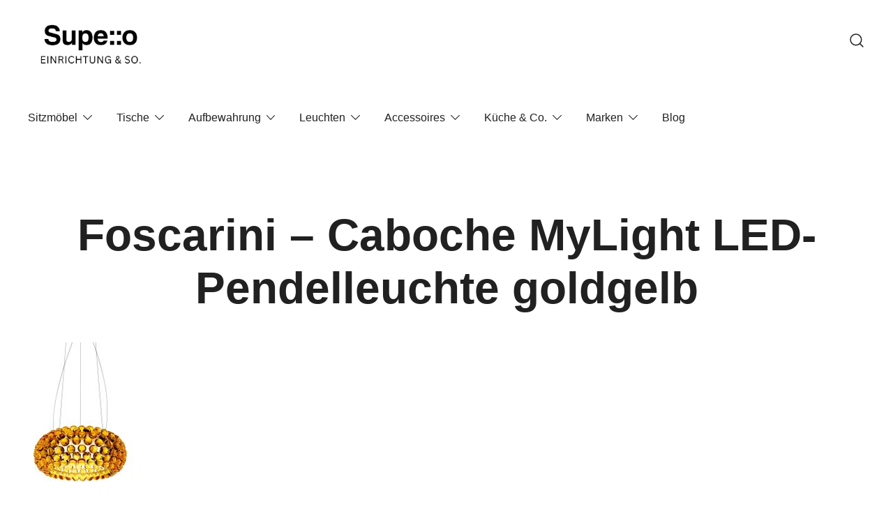

--- FILE ---
content_type: text/html; charset=UTF-8
request_url: https://www.supello.de/?attachment_id=44273
body_size: 14786
content:
<!doctype html>
<html lang="de">
<head>
	<meta charset="UTF-8">
	<meta name="viewport" content="width=device-width, initial-scale=1">
	<link rel="profile" href="https://gmpg.org/xfn/11">

	<meta name='robots' content='index, follow, max-image-preview:large, max-snippet:-1, max-video-preview:-1' />

	<!-- This site is optimized with the Yoast SEO plugin v21.7 - https://yoast.com/wordpress/plugins/seo/ -->
	<title>Foscarini - Caboche MyLight LED-Pendelleuchte goldgelb - Supello</title>
	<link rel="canonical" href="https://www.supello.de/" />
	<meta property="og:locale" content="de_DE" />
	<meta property="og:type" content="article" />
	<meta property="og:title" content="Foscarini - Caboche MyLight LED-Pendelleuchte goldgelb - Supello" />
	<meta property="og:url" content="https://www.supello.de/" />
	<meta property="og:site_name" content="Supello" />
	<meta property="og:image" content="https://www.supello.de" />
	<meta property="og:image:width" content="200" />
	<meta property="og:image:height" content="200" />
	<meta property="og:image:type" content="image/jpeg" />
	<script type="application/ld+json" class="yoast-schema-graph">{"@context":"https://schema.org","@graph":[{"@type":"WebPage","@id":"https://www.supello.de/","url":"https://www.supello.de/","name":"Foscarini - Caboche MyLight LED-Pendelleuchte goldgelb - Supello","isPartOf":{"@id":"https://www.supello.de/#website"},"primaryImageOfPage":{"@id":"https://www.supello.de/#primaryimage"},"image":{"@id":"https://www.supello.de/#primaryimage"},"thumbnailUrl":"https://www.supello.de/wp-content/uploads/2020/03/Foscarini-Caboche-MyLight-LED-Pendelleuchte-goldgelb-media-dimmbar.jpeg","datePublished":"2020-03-09T07:50:38+00:00","dateModified":"2020-03-09T07:50:38+00:00","breadcrumb":{"@id":"https://www.supello.de/#breadcrumb"},"inLanguage":"de","potentialAction":[{"@type":"ReadAction","target":["https://www.supello.de/"]}]},{"@type":"ImageObject","inLanguage":"de","@id":"https://www.supello.de/#primaryimage","url":"https://www.supello.de/wp-content/uploads/2020/03/Foscarini-Caboche-MyLight-LED-Pendelleuchte-goldgelb-media-dimmbar.jpeg","contentUrl":"https://www.supello.de/wp-content/uploads/2020/03/Foscarini-Caboche-MyLight-LED-Pendelleuchte-goldgelb-media-dimmbar.jpeg","width":200,"height":200},{"@type":"BreadcrumbList","@id":"https://www.supello.de/#breadcrumb","itemListElement":[{"@type":"ListItem","position":1,"name":"Home","item":"https://www.supello.de/"},{"@type":"ListItem","position":2,"name":"Foscarini &#8211; Caboche MyLight LED-Pendelleuchte goldgelb, media (dimmbar)","item":"https://www.supello.de/produkt/foscarini-caboche-mylight-led-pendelleuchte-goldgelb-media-dimmbar/"},{"@type":"ListItem","position":3,"name":"Foscarini &#8211; Caboche MyLight LED-Pendelleuchte goldgelb"}]},{"@type":"WebSite","@id":"https://www.supello.de/#website","url":"https://www.supello.de/","name":"Supello","description":"Entdecke die besten Produkte führender Möbel Online-Shop auf einer Website","publisher":{"@id":"https://www.supello.de/#organization"},"potentialAction":[{"@type":"SearchAction","target":{"@type":"EntryPoint","urlTemplate":"https://www.supello.de/?s={search_term_string}"},"query-input":"required name=search_term_string"}],"inLanguage":"de"},{"@type":"Organization","@id":"https://www.supello.de/#organization","name":"Supello","url":"https://www.supello.de/","logo":{"@type":"ImageObject","inLanguage":"de","@id":"https://www.supello.de/#/schema/logo/image/","url":"https://www.supello.de/wp-content/uploads/2023/12/cropped-Supeo.png","contentUrl":"https://www.supello.de/wp-content/uploads/2023/12/cropped-Supeo.png","width":500,"height":315,"caption":"Supello"},"image":{"@id":"https://www.supello.de/#/schema/logo/image/"}}]}</script>
	<!-- / Yoast SEO plugin. -->


<link rel="alternate" type="application/rss+xml" title="Supello &raquo; Feed" href="https://www.supello.de/feed/" />
<link rel="alternate" type="application/rss+xml" title="Supello &raquo; Kommentar-Feed" href="https://www.supello.de/comments/feed/" />
<link rel="alternate" type="application/rss+xml" title="Supello &raquo; Foscarini &#8211; Caboche MyLight LED-Pendelleuchte goldgelb-Kommentar-Feed" href="https://www.supello.de/?attachment_id=44273/feed/" />
		<!-- This site uses the Google Analytics by MonsterInsights plugin v8.23.1 - Using Analytics tracking - https://www.monsterinsights.com/ -->
		<!-- Note: MonsterInsights is not currently configured on this site. The site owner needs to authenticate with Google Analytics in the MonsterInsights settings panel. -->
					<!-- No tracking code set -->
				<!-- / Google Analytics by MonsterInsights -->
		<script>
window._wpemojiSettings = {"baseUrl":"https:\/\/s.w.org\/images\/core\/emoji\/14.0.0\/72x72\/","ext":".png","svgUrl":"https:\/\/s.w.org\/images\/core\/emoji\/14.0.0\/svg\/","svgExt":".svg","source":{"concatemoji":"https:\/\/www.supello.de\/wp-includes\/js\/wp-emoji-release.min.js?ver=6.4.7"}};
/*! This file is auto-generated */
!function(i,n){var o,s,e;function c(e){try{var t={supportTests:e,timestamp:(new Date).valueOf()};sessionStorage.setItem(o,JSON.stringify(t))}catch(e){}}function p(e,t,n){e.clearRect(0,0,e.canvas.width,e.canvas.height),e.fillText(t,0,0);var t=new Uint32Array(e.getImageData(0,0,e.canvas.width,e.canvas.height).data),r=(e.clearRect(0,0,e.canvas.width,e.canvas.height),e.fillText(n,0,0),new Uint32Array(e.getImageData(0,0,e.canvas.width,e.canvas.height).data));return t.every(function(e,t){return e===r[t]})}function u(e,t,n){switch(t){case"flag":return n(e,"\ud83c\udff3\ufe0f\u200d\u26a7\ufe0f","\ud83c\udff3\ufe0f\u200b\u26a7\ufe0f")?!1:!n(e,"\ud83c\uddfa\ud83c\uddf3","\ud83c\uddfa\u200b\ud83c\uddf3")&&!n(e,"\ud83c\udff4\udb40\udc67\udb40\udc62\udb40\udc65\udb40\udc6e\udb40\udc67\udb40\udc7f","\ud83c\udff4\u200b\udb40\udc67\u200b\udb40\udc62\u200b\udb40\udc65\u200b\udb40\udc6e\u200b\udb40\udc67\u200b\udb40\udc7f");case"emoji":return!n(e,"\ud83e\udef1\ud83c\udffb\u200d\ud83e\udef2\ud83c\udfff","\ud83e\udef1\ud83c\udffb\u200b\ud83e\udef2\ud83c\udfff")}return!1}function f(e,t,n){var r="undefined"!=typeof WorkerGlobalScope&&self instanceof WorkerGlobalScope?new OffscreenCanvas(300,150):i.createElement("canvas"),a=r.getContext("2d",{willReadFrequently:!0}),o=(a.textBaseline="top",a.font="600 32px Arial",{});return e.forEach(function(e){o[e]=t(a,e,n)}),o}function t(e){var t=i.createElement("script");t.src=e,t.defer=!0,i.head.appendChild(t)}"undefined"!=typeof Promise&&(o="wpEmojiSettingsSupports",s=["flag","emoji"],n.supports={everything:!0,everythingExceptFlag:!0},e=new Promise(function(e){i.addEventListener("DOMContentLoaded",e,{once:!0})}),new Promise(function(t){var n=function(){try{var e=JSON.parse(sessionStorage.getItem(o));if("object"==typeof e&&"number"==typeof e.timestamp&&(new Date).valueOf()<e.timestamp+604800&&"object"==typeof e.supportTests)return e.supportTests}catch(e){}return null}();if(!n){if("undefined"!=typeof Worker&&"undefined"!=typeof OffscreenCanvas&&"undefined"!=typeof URL&&URL.createObjectURL&&"undefined"!=typeof Blob)try{var e="postMessage("+f.toString()+"("+[JSON.stringify(s),u.toString(),p.toString()].join(",")+"));",r=new Blob([e],{type:"text/javascript"}),a=new Worker(URL.createObjectURL(r),{name:"wpTestEmojiSupports"});return void(a.onmessage=function(e){c(n=e.data),a.terminate(),t(n)})}catch(e){}c(n=f(s,u,p))}t(n)}).then(function(e){for(var t in e)n.supports[t]=e[t],n.supports.everything=n.supports.everything&&n.supports[t],"flag"!==t&&(n.supports.everythingExceptFlag=n.supports.everythingExceptFlag&&n.supports[t]);n.supports.everythingExceptFlag=n.supports.everythingExceptFlag&&!n.supports.flag,n.DOMReady=!1,n.readyCallback=function(){n.DOMReady=!0}}).then(function(){return e}).then(function(){var e;n.supports.everything||(n.readyCallback(),(e=n.source||{}).concatemoji?t(e.concatemoji):e.wpemoji&&e.twemoji&&(t(e.twemoji),t(e.wpemoji)))}))}((window,document),window._wpemojiSettings);
</script>
<link rel='stylesheet' id='botiga-woocommerce-style-css' href='https://www.supello.de/wp-content/themes/botiga/assets/css/woocommerce.min.css?ver=2.1.8' media='all' />
<style id='botiga-woocommerce-style-inline-css'>
@font-face {
			font-family: "star";
			src: url("https://www.supello.de/wp-content/plugins/woocommerce/assets/fonts/star.eot");
			src: url("https://www.supello.de/wp-content/plugins/woocommerce/assets/fonts/star.eot?#iefix") format("embedded-opentype"),
				url("https://www.supello.de/wp-content/plugins/woocommerce/assets/fonts/star.woff") format("woff"),
				url("https://www.supello.de/wp-content/plugins/woocommerce/assets/fonts/star.ttf") format("truetype"),
				url("https://www.supello.de/wp-content/plugins/woocommerce/assets/fonts/star.svg#star") format("svg");
			font-weight: normal;
			font-style: normal;
		}
		@font-face {
			font-family: "WooCommerce";
			src: url("https://www.supello.de/wp-content/plugins/woocommerce/assets/fonts/WooCommerce.eot");
			src: url("https://www.supello.de/wp-content/plugins/woocommerce/assets/fonts/WooCommerce.eot?#iefix") format("embedded-opentype"),
				url("https://www.supello.de/wp-content/plugins/woocommerce/assets/fonts/WooCommerce.woff") format("woff"),
				url("https://www.supello.de/wp-content/plugins/woocommerce/assets/fonts/WooCommerce.ttf") format("truetype"),
				url("https://www.supello.de/wp-content/plugins/woocommerce/assets/fonts/WooCommerce.svg#WooCommerce") format("svg");
			font-weight: normal;
			font-style: normal;
		}
</style>
<style id='wp-emoji-styles-inline-css'>

	img.wp-smiley, img.emoji {
		display: inline !important;
		border: none !important;
		box-shadow: none !important;
		height: 1em !important;
		width: 1em !important;
		margin: 0 0.07em !important;
		vertical-align: -0.1em !important;
		background: none !important;
		padding: 0 !important;
	}
</style>
<link rel='stylesheet' id='wp-block-library-css' href='https://www.supello.de/wp-includes/css/dist/block-library/style.min.css?ver=6.4.7' media='all' />
<link rel='stylesheet' id='wc-block-vendors-style-css' href='https://www.supello.de/wp-content/plugins/woocommerce/packages/woocommerce-blocks/build/vendors-style.css?ver=3.8.1' media='all' />
<link rel='stylesheet' id='wc-block-style-css' href='https://www.supello.de/wp-content/plugins/woocommerce/packages/woocommerce-blocks/build/style.css?ver=3.8.1' media='all' />
<link rel='stylesheet' id='yith-wcan-shortcodes-css' href='https://www.supello.de/wp-content/plugins/yith-woocommerce-ajax-navigation/assets/css/shortcodes.css?ver=4.29.0' media='all' />
<style id='yith-wcan-shortcodes-inline-css'>
:root{
	--yith-wcan-filters_colors_titles: #434343;
	--yith-wcan-filters_colors_background: #FFFFFF;
	--yith-wcan-filters_colors_accent: #A7144C;
	--yith-wcan-filters_colors_accent_r: 167;
	--yith-wcan-filters_colors_accent_g: 20;
	--yith-wcan-filters_colors_accent_b: 76;
	--yith-wcan-color_swatches_border_radius: 100%;
	--yith-wcan-color_swatches_size: 30px;
	--yith-wcan-labels_style_background: #FFFFFF;
	--yith-wcan-labels_style_background_hover: #A7144C;
	--yith-wcan-labels_style_background_active: #A7144C;
	--yith-wcan-labels_style_text: #434343;
	--yith-wcan-labels_style_text_hover: #FFFFFF;
	--yith-wcan-labels_style_text_active: #FFFFFF;
	--yith-wcan-anchors_style_text: #434343;
	--yith-wcan-anchors_style_text_hover: #A7144C;
	--yith-wcan-anchors_style_text_active: #A7144C;
}
</style>
<style id='classic-theme-styles-inline-css'>
/*! This file is auto-generated */
.wp-block-button__link{color:#fff;background-color:#32373c;border-radius:9999px;box-shadow:none;text-decoration:none;padding:calc(.667em + 2px) calc(1.333em + 2px);font-size:1.125em}.wp-block-file__button{background:#32373c;color:#fff;text-decoration:none}
</style>
<style id='global-styles-inline-css'>
body{--wp--preset--color--black: #000000;--wp--preset--color--cyan-bluish-gray: #abb8c3;--wp--preset--color--white: #ffffff;--wp--preset--color--pale-pink: #f78da7;--wp--preset--color--vivid-red: #cf2e2e;--wp--preset--color--luminous-vivid-orange: #ff6900;--wp--preset--color--luminous-vivid-amber: #fcb900;--wp--preset--color--light-green-cyan: #7bdcb5;--wp--preset--color--vivid-green-cyan: #00d084;--wp--preset--color--pale-cyan-blue: #8ed1fc;--wp--preset--color--vivid-cyan-blue: #0693e3;--wp--preset--color--vivid-purple: #9b51e0;--wp--preset--color--color-0: #212121;--wp--preset--color--color-1: #757575;--wp--preset--color--color-2: #212121;--wp--preset--color--color-3: #212121;--wp--preset--color--color-4: #212121;--wp--preset--color--color-5: #f5f5f5;--wp--preset--color--color-6: #ffffff;--wp--preset--color--color-7: #ffffff;--wp--preset--gradient--vivid-cyan-blue-to-vivid-purple: linear-gradient(135deg,rgba(6,147,227,1) 0%,rgb(155,81,224) 100%);--wp--preset--gradient--light-green-cyan-to-vivid-green-cyan: linear-gradient(135deg,rgb(122,220,180) 0%,rgb(0,208,130) 100%);--wp--preset--gradient--luminous-vivid-amber-to-luminous-vivid-orange: linear-gradient(135deg,rgba(252,185,0,1) 0%,rgba(255,105,0,1) 100%);--wp--preset--gradient--luminous-vivid-orange-to-vivid-red: linear-gradient(135deg,rgba(255,105,0,1) 0%,rgb(207,46,46) 100%);--wp--preset--gradient--very-light-gray-to-cyan-bluish-gray: linear-gradient(135deg,rgb(238,238,238) 0%,rgb(169,184,195) 100%);--wp--preset--gradient--cool-to-warm-spectrum: linear-gradient(135deg,rgb(74,234,220) 0%,rgb(151,120,209) 20%,rgb(207,42,186) 40%,rgb(238,44,130) 60%,rgb(251,105,98) 80%,rgb(254,248,76) 100%);--wp--preset--gradient--blush-light-purple: linear-gradient(135deg,rgb(255,206,236) 0%,rgb(152,150,240) 100%);--wp--preset--gradient--blush-bordeaux: linear-gradient(135deg,rgb(254,205,165) 0%,rgb(254,45,45) 50%,rgb(107,0,62) 100%);--wp--preset--gradient--luminous-dusk: linear-gradient(135deg,rgb(255,203,112) 0%,rgb(199,81,192) 50%,rgb(65,88,208) 100%);--wp--preset--gradient--pale-ocean: linear-gradient(135deg,rgb(255,245,203) 0%,rgb(182,227,212) 50%,rgb(51,167,181) 100%);--wp--preset--gradient--electric-grass: linear-gradient(135deg,rgb(202,248,128) 0%,rgb(113,206,126) 100%);--wp--preset--gradient--midnight: linear-gradient(135deg,rgb(2,3,129) 0%,rgb(40,116,252) 100%);--wp--preset--font-size--small: 14px;--wp--preset--font-size--medium: 20px;--wp--preset--font-size--large: 18px;--wp--preset--font-size--x-large: 42px;--wp--preset--font-size--normal: 16px;--wp--preset--font-size--larger: 24px;--wp--preset--font-size--extra-large: 32px;--wp--preset--font-size--huge: 48px;--wp--preset--font-size--gigantic: 64px;--wp--preset--spacing--20: 0.44rem;--wp--preset--spacing--30: 0.67rem;--wp--preset--spacing--40: 1rem;--wp--preset--spacing--50: 1.5rem;--wp--preset--spacing--60: 2.25rem;--wp--preset--spacing--70: 3.38rem;--wp--preset--spacing--80: 5.06rem;--wp--preset--shadow--natural: 6px 6px 9px rgba(0, 0, 0, 0.2);--wp--preset--shadow--deep: 12px 12px 50px rgba(0, 0, 0, 0.4);--wp--preset--shadow--sharp: 6px 6px 0px rgba(0, 0, 0, 0.2);--wp--preset--shadow--outlined: 6px 6px 0px -3px rgba(255, 255, 255, 1), 6px 6px rgba(0, 0, 0, 1);--wp--preset--shadow--crisp: 6px 6px 0px rgba(0, 0, 0, 1);}:where(.is-layout-flex){gap: 0.5em;}:where(.is-layout-grid){gap: 0.5em;}body .is-layout-flow > .alignleft{float: left;margin-inline-start: 0;margin-inline-end: 2em;}body .is-layout-flow > .alignright{float: right;margin-inline-start: 2em;margin-inline-end: 0;}body .is-layout-flow > .aligncenter{margin-left: auto !important;margin-right: auto !important;}body .is-layout-constrained > .alignleft{float: left;margin-inline-start: 0;margin-inline-end: 2em;}body .is-layout-constrained > .alignright{float: right;margin-inline-start: 2em;margin-inline-end: 0;}body .is-layout-constrained > .aligncenter{margin-left: auto !important;margin-right: auto !important;}body .is-layout-constrained > :where(:not(.alignleft):not(.alignright):not(.alignfull)){max-width: var(--wp--style--global--content-size);margin-left: auto !important;margin-right: auto !important;}body .is-layout-constrained > .alignwide{max-width: var(--wp--style--global--wide-size);}body .is-layout-flex{display: flex;}body .is-layout-flex{flex-wrap: wrap;align-items: center;}body .is-layout-flex > *{margin: 0;}body .is-layout-grid{display: grid;}body .is-layout-grid > *{margin: 0;}:where(.wp-block-columns.is-layout-flex){gap: 2em;}:where(.wp-block-columns.is-layout-grid){gap: 2em;}:where(.wp-block-post-template.is-layout-flex){gap: 1.25em;}:where(.wp-block-post-template.is-layout-grid){gap: 1.25em;}.has-black-color{color: var(--wp--preset--color--black) !important;}.has-cyan-bluish-gray-color{color: var(--wp--preset--color--cyan-bluish-gray) !important;}.has-white-color{color: var(--wp--preset--color--white) !important;}.has-pale-pink-color{color: var(--wp--preset--color--pale-pink) !important;}.has-vivid-red-color{color: var(--wp--preset--color--vivid-red) !important;}.has-luminous-vivid-orange-color{color: var(--wp--preset--color--luminous-vivid-orange) !important;}.has-luminous-vivid-amber-color{color: var(--wp--preset--color--luminous-vivid-amber) !important;}.has-light-green-cyan-color{color: var(--wp--preset--color--light-green-cyan) !important;}.has-vivid-green-cyan-color{color: var(--wp--preset--color--vivid-green-cyan) !important;}.has-pale-cyan-blue-color{color: var(--wp--preset--color--pale-cyan-blue) !important;}.has-vivid-cyan-blue-color{color: var(--wp--preset--color--vivid-cyan-blue) !important;}.has-vivid-purple-color{color: var(--wp--preset--color--vivid-purple) !important;}.has-black-background-color{background-color: var(--wp--preset--color--black) !important;}.has-cyan-bluish-gray-background-color{background-color: var(--wp--preset--color--cyan-bluish-gray) !important;}.has-white-background-color{background-color: var(--wp--preset--color--white) !important;}.has-pale-pink-background-color{background-color: var(--wp--preset--color--pale-pink) !important;}.has-vivid-red-background-color{background-color: var(--wp--preset--color--vivid-red) !important;}.has-luminous-vivid-orange-background-color{background-color: var(--wp--preset--color--luminous-vivid-orange) !important;}.has-luminous-vivid-amber-background-color{background-color: var(--wp--preset--color--luminous-vivid-amber) !important;}.has-light-green-cyan-background-color{background-color: var(--wp--preset--color--light-green-cyan) !important;}.has-vivid-green-cyan-background-color{background-color: var(--wp--preset--color--vivid-green-cyan) !important;}.has-pale-cyan-blue-background-color{background-color: var(--wp--preset--color--pale-cyan-blue) !important;}.has-vivid-cyan-blue-background-color{background-color: var(--wp--preset--color--vivid-cyan-blue) !important;}.has-vivid-purple-background-color{background-color: var(--wp--preset--color--vivid-purple) !important;}.has-black-border-color{border-color: var(--wp--preset--color--black) !important;}.has-cyan-bluish-gray-border-color{border-color: var(--wp--preset--color--cyan-bluish-gray) !important;}.has-white-border-color{border-color: var(--wp--preset--color--white) !important;}.has-pale-pink-border-color{border-color: var(--wp--preset--color--pale-pink) !important;}.has-vivid-red-border-color{border-color: var(--wp--preset--color--vivid-red) !important;}.has-luminous-vivid-orange-border-color{border-color: var(--wp--preset--color--luminous-vivid-orange) !important;}.has-luminous-vivid-amber-border-color{border-color: var(--wp--preset--color--luminous-vivid-amber) !important;}.has-light-green-cyan-border-color{border-color: var(--wp--preset--color--light-green-cyan) !important;}.has-vivid-green-cyan-border-color{border-color: var(--wp--preset--color--vivid-green-cyan) !important;}.has-pale-cyan-blue-border-color{border-color: var(--wp--preset--color--pale-cyan-blue) !important;}.has-vivid-cyan-blue-border-color{border-color: var(--wp--preset--color--vivid-cyan-blue) !important;}.has-vivid-purple-border-color{border-color: var(--wp--preset--color--vivid-purple) !important;}.has-vivid-cyan-blue-to-vivid-purple-gradient-background{background: var(--wp--preset--gradient--vivid-cyan-blue-to-vivid-purple) !important;}.has-light-green-cyan-to-vivid-green-cyan-gradient-background{background: var(--wp--preset--gradient--light-green-cyan-to-vivid-green-cyan) !important;}.has-luminous-vivid-amber-to-luminous-vivid-orange-gradient-background{background: var(--wp--preset--gradient--luminous-vivid-amber-to-luminous-vivid-orange) !important;}.has-luminous-vivid-orange-to-vivid-red-gradient-background{background: var(--wp--preset--gradient--luminous-vivid-orange-to-vivid-red) !important;}.has-very-light-gray-to-cyan-bluish-gray-gradient-background{background: var(--wp--preset--gradient--very-light-gray-to-cyan-bluish-gray) !important;}.has-cool-to-warm-spectrum-gradient-background{background: var(--wp--preset--gradient--cool-to-warm-spectrum) !important;}.has-blush-light-purple-gradient-background{background: var(--wp--preset--gradient--blush-light-purple) !important;}.has-blush-bordeaux-gradient-background{background: var(--wp--preset--gradient--blush-bordeaux) !important;}.has-luminous-dusk-gradient-background{background: var(--wp--preset--gradient--luminous-dusk) !important;}.has-pale-ocean-gradient-background{background: var(--wp--preset--gradient--pale-ocean) !important;}.has-electric-grass-gradient-background{background: var(--wp--preset--gradient--electric-grass) !important;}.has-midnight-gradient-background{background: var(--wp--preset--gradient--midnight) !important;}.has-small-font-size{font-size: var(--wp--preset--font-size--small) !important;}.has-medium-font-size{font-size: var(--wp--preset--font-size--medium) !important;}.has-large-font-size{font-size: var(--wp--preset--font-size--large) !important;}.has-x-large-font-size{font-size: var(--wp--preset--font-size--x-large) !important;}
.wp-block-navigation a:where(:not(.wp-element-button)){color: inherit;}
:where(.wp-block-post-template.is-layout-flex){gap: 1.25em;}:where(.wp-block-post-template.is-layout-grid){gap: 1.25em;}
:where(.wp-block-columns.is-layout-flex){gap: 2em;}:where(.wp-block-columns.is-layout-grid){gap: 2em;}
.wp-block-pullquote{font-size: 1.5em;line-height: 1.6;}
</style>
<link rel='stylesheet' id='contact-form-7-css' href='https://www.supello.de/wp-content/plugins/contact-form-7/includes/css/styles.css?ver=5.8.5' media='all' />
<style id='woocommerce-inline-inline-css'>
.woocommerce form .form-row .required { visibility: visible; }
</style>
<link rel='stylesheet' id='botiga-bhfb-css' href='https://www.supello.de/wp-content/themes/botiga/assets/css/botiga-bhfb.min.css?ver=2.1.8' media='all' />
<link rel='stylesheet' id='botiga-style-min-css' href='https://www.supello.de/wp-content/themes/botiga/assets/css/styles.min.css?ver=2.1.8' media='all' />
<link rel='stylesheet' id='botiga-custom-styles-css' href='https://www.supello.de/wp-content/uploads/botiga/custom-styles.css?ver=1767825641' media='all' />
<link rel='stylesheet' id='botiga-style-css' href='https://www.supello.de/wp-content/themes/botiga/style.css?ver=2.1.8' media='all' />
<script src="https://www.supello.de/wp-includes/js/jquery/jquery.min.js?ver=3.7.1" id="jquery-core-js"></script>
<script src="https://www.supello.de/wp-includes/js/jquery/jquery-migrate.min.js?ver=3.4.1" id="jquery-migrate-js"></script>
<link rel="https://api.w.org/" href="https://www.supello.de/wp-json/" /><link rel="alternate" type="application/json" href="https://www.supello.de/wp-json/wp/v2/media/44273" /><link rel="EditURI" type="application/rsd+xml" title="RSD" href="https://www.supello.de/xmlrpc.php?rsd" />
<meta name="generator" content="WordPress 6.4.7" />
<meta name="generator" content="WooCommerce 4.8.0" />
<link rel='shortlink' href='https://www.supello.de/?p=44273' />
<link rel="alternate" type="application/json+oembed" href="https://www.supello.de/wp-json/oembed/1.0/embed?url=https%3A%2F%2Fwww.supello.de%2F%3Fattachment_id%3D44273" />
<link rel="alternate" type="text/xml+oembed" href="https://www.supello.de/wp-json/oembed/1.0/embed?url=https%3A%2F%2Fwww.supello.de%2F%3Fattachment_id%3D44273&#038;format=xml" />
<script type="text/javascript">//<![CDATA[
  function external_links_in_new_windows_loop() {
    if (!document.links) {
      document.links = document.getElementsByTagName('a');
    }
    var change_link = false;
    var force = '';
    var ignore = '';

    for (var t=0; t<document.links.length; t++) {
      var all_links = document.links[t];
      change_link = false;
      
      if(document.links[t].hasAttribute('onClick') == false) {
        // forced if the address starts with http (or also https), but does not link to the current domain
        if(all_links.href.search(/^http/) != -1 && all_links.href.search('www.supello.de') == -1 && all_links.href.search(/^#/) == -1) {
          // console.log('Changed ' + all_links.href);
          change_link = true;
        }
          
        if(force != '' && all_links.href.search(force) != -1) {
          // forced
          // console.log('force ' + all_links.href);
          change_link = true;
        }
        
        if(ignore != '' && all_links.href.search(ignore) != -1) {
          // console.log('ignore ' + all_links.href);
          // ignored
          change_link = false;
        }

        if(change_link == true) {
          // console.log('Changed ' + all_links.href);
          document.links[t].setAttribute('onClick', 'javascript:window.open(\'' + all_links.href.replace(/'/g, '') + '\', \'_blank\', \'noopener\'); return false;');
          document.links[t].removeAttribute('target');
        }
      }
    }
  }
  
  // Load
  function external_links_in_new_windows_load(func)
  {  
    var oldonload = window.onload;
    if (typeof window.onload != 'function'){
      window.onload = func;
    } else {
      window.onload = function(){
        oldonload();
        func();
      }
    }
  }

  external_links_in_new_windows_load(external_links_in_new_windows_loop);
  //]]></script>

		<script>
			document.documentElement.className = document.documentElement.className.replace( 'no-js', 'js' );
		</script>
				<style>
			.no-js img.lazyload { display: none; }
			figure.wp-block-image img.lazyloading { min-width: 150px; }
							.lazyload, .lazyloading { opacity: 0; }
				.lazyloaded {
					opacity: 1;
					transition: opacity 400ms;
					transition-delay: 0ms;
				}
					</style>
			<noscript><style>.woocommerce-product-gallery{ opacity: 1 !important; }</style></noscript>
			<style type="text/css">
					.site-title,
			.site-description {
				position: absolute;
				clip: rect(1px, 1px, 1px, 1px);
				}
					</style>
		<link rel="icon" href="https://www.supello.de/wp-content/uploads/2023/12/cropped-Supeo-2-32x32.png" sizes="32x32" />
<link rel="icon" href="https://www.supello.de/wp-content/uploads/2023/12/cropped-Supeo-2-192x192.png" sizes="192x192" />
<link rel="apple-touch-icon" href="https://www.supello.de/wp-content/uploads/2023/12/cropped-Supeo-2-180x180.png" />
<meta name="msapplication-TileImage" content="https://www.supello.de/wp-content/uploads/2023/12/cropped-Supeo-2-270x270.png" />
	
</head>

<body class="attachment attachment-template-default single single-attachment postid-44273 attachmentid-44273 attachment-jpeg wp-custom-logo wp-embed-responsive theme-botiga woocommerce-no-js yith-wcan-free header-header_layout_1 botiga-site-layout-default woocommerce-active shop-columns-tablet-3 shop-columns-mobile-1 has-bhfb-builder" >


<div id="page" class="site">

	<a class="skip-link screen-reader-text" href="#primary">Springe zum Inhalt</a>

	
            
            <header class="bhfb bhfb-header bhfb-desktop" > 
                
                <div class="bhfb-rows">
                    
                        <div class="bhfb-row-wrapper bhfb-above_header_row" style="">

                            
                            
<div class="container-fluid">
    <div class="bhfb-row bhfb-cols-2 bhfb-cols-layout-bigright-desktop bhfb-cols-layout-equal-tablet">
                    
            <div class="bhfb-column bhfb-column-1">
                
                
                
<div class="bhfb-builder-item bhfb-component-logo" data-component-id="logo">
        <div class="site-branding" >
        <a href="https://www.supello.de/" class="custom-logo-link" rel="home"><img width="500" height="315"   alt="Logo Supello - Ausgefallene Designermöbel online kaufen" decoding="async" fetchpriority="high" data-srcset="https://www.supello.de/wp-content/uploads/2023/12/cropped-Supeo.png 500w, https://www.supello.de/wp-content/uploads/2023/12/cropped-Supeo-300x189.png 300w, https://www.supello.de/wp-content/uploads/2023/12/cropped-Supeo-380x239.png 380w"  data-src="https://www.supello.de/wp-content/uploads/2023/12/cropped-Supeo.png" data-sizes="(max-width: 500px) 100vw, 500px" class="custom-logo lazyload" src="[data-uri]" /><noscript><img width="500" height="315" src="https://www.supello.de/wp-content/uploads/2023/12/cropped-Supeo.png" class="custom-logo" alt="Logo Supello - Ausgefallene Designermöbel online kaufen" decoding="async" fetchpriority="high" srcset="https://www.supello.de/wp-content/uploads/2023/12/cropped-Supeo.png 500w, https://www.supello.de/wp-content/uploads/2023/12/cropped-Supeo-300x189.png 300w, https://www.supello.de/wp-content/uploads/2023/12/cropped-Supeo-380x239.png 380w" sizes="(max-width: 500px) 100vw, 500px" /></noscript></a>            <p class="site-title"><a href="https://www.supello.de/" rel="home">Supello</a></p>
                        <p class="site-description">Entdecke die besten Produkte führender Möbel Online-Shop auf einer Website</p>
            </div><!-- .site-branding -->
</div>
            </div>

                    
            <div class="bhfb-column bhfb-column-2">
                
                
                <div class="bhfb-builder-item bhfb-component-search" data-component-id="search"><a href="#" class="header-search" title="Ein Produkt suchen"><i class="ws-svg-icon icon-search active"><svg width="24" height="24" fill="none" xmlns="http://www.w3.org/2000/svg"><path fill-rule="evenodd" d="M10.875 3.75a7.125 7.125 0 100 14.25 7.125 7.125 0 000-14.25zM2.25 10.875a8.625 8.625 0 1117.25 0 8.625 8.625 0 01-17.25 0z" /><path fill-rule="evenodd" d="M15.913 15.914a.75.75 0 011.06 0l4.557 4.556a.75.75 0 01-1.06 1.06l-4.557-4.556a.75.75 0 010-1.06z" /></svg></i><i class="ws-svg-icon icon-cancel"><svg width="16" height="16" fill="none" viewBox="0 0 16 16" xmlns="http://www.w3.org/2000/svg"><path d="M2.219.781L.78 2.22 9.562 11l-8.78 8.781 1.437 1.438L11 12.437l8.781 8.782 1.438-1.438L12.437 11l8.782-8.781L19.78.78 11 9.562 2.219.783z" /></svg></i></a></div>
            </div>

            </div>
</div>

                                                    </div>

                    
                        <div class="bhfb-row-wrapper bhfb-main_header_row" style="">

                            
                            
<div class="container-fluid">
    <div class="bhfb-row bhfb-cols-1 bhfb-cols-layout-equal-desktop bhfb-cols-layout-equal-tablet">
                    
            <div class="bhfb-column bhfb-column-1">
                
                
                <div class="bhfb-builder-item bhfb-component-menu" data-component-id="menu">	
        <nav id="site-navigation" class="botiga-dropdown main-navigation" >
            <div class="menu-main-navigation-container"><ul id="primary-menu" class="botiga-dropdown-ul menu"><li id="menu-item-16587" class="menu-item menu-item-type-taxonomy menu-item-object-product_cat menu-item-has-children menu-item-16587 botiga-dropdown-li"><a href="https://www.supello.de/produkt-kategorie/sitzmoebel/" class="botiga-dropdown-link">Sitzmöbel</a><span tabindex=0 class="dropdown-symbol"><i class="ws-svg-icon"><svg xmlns="http://www.w3.org/2000/svg" viewBox="0 0 512.011 512.011"><path d="M505.755 123.592c-8.341-8.341-21.824-8.341-30.165 0L256.005 343.176 36.421 123.592c-8.341-8.341-21.824-8.341-30.165 0s-8.341 21.824 0 30.165l234.667 234.667a21.275 21.275 0 0015.083 6.251 21.275 21.275 0 0015.083-6.251l234.667-234.667c8.34-8.341 8.34-21.824-.001-30.165z" /></svg></i></span>
<ul class="sub-menu botiga-dropdown-ul">
	<li id="menu-item-16943" class="menu-item menu-item-type-taxonomy menu-item-object-product_cat menu-item-16943 botiga-dropdown-li"><a href="https://www.supello.de/produkt-kategorie/sitzmoebel/sofas/" class="botiga-dropdown-link">Sofas</a></li>
	<li id="menu-item-16932" class="menu-item menu-item-type-taxonomy menu-item-object-product_cat menu-item-16932 botiga-dropdown-li"><a href="https://www.supello.de/produkt-kategorie/sitzmoebel/stuehle/" class="botiga-dropdown-link">Stühle</a></li>
	<li id="menu-item-16939" class="menu-item menu-item-type-taxonomy menu-item-object-product_cat menu-item-16939 botiga-dropdown-li"><a href="https://www.supello.de/produkt-kategorie/sitzmoebel/hocker/" class="botiga-dropdown-link">Hocker</a></li>
	<li id="menu-item-16942" class="menu-item menu-item-type-taxonomy menu-item-object-product_cat menu-item-16942 botiga-dropdown-li"><a href="https://www.supello.de/produkt-kategorie/sitzmoebel/sessel/" class="botiga-dropdown-link">Sessel</a></li>
	<li id="menu-item-35128" class="menu-item menu-item-type-custom menu-item-object-custom menu-item-has-children menu-item-35128 botiga-dropdown-li"><a class="botiga-dropdown-link"><strong>Neue Marken</strong></a><span tabindex=0 class="dropdown-symbol"><i class="ws-svg-icon"><svg xmlns="http://www.w3.org/2000/svg" viewBox="0 0 512.011 512.011"><path d="M505.755 123.592c-8.341-8.341-21.824-8.341-30.165 0L256.005 343.176 36.421 123.592c-8.341-8.341-21.824-8.341-30.165 0s-8.341 21.824 0 30.165l234.667 234.667a21.275 21.275 0 0015.083 6.251 21.275 21.275 0 0015.083-6.251l234.667-234.667c8.34-8.341 8.34-21.824-.001-30.165z" /></svg></i></span>
	<ul class="sub-menu botiga-dropdown-ul">
		<li id="menu-item-35129" class="menu-item menu-item-type-taxonomy menu-item-object-product_tag menu-item-35129 botiga-dropdown-li"><a href="https://www.supello.de/marke/arper/" class="botiga-dropdown-link">Arper</a></li>
		<li id="menu-item-35130" class="menu-item menu-item-type-taxonomy menu-item-object-product_tag menu-item-35130 botiga-dropdown-li"><a href="https://www.supello.de/marke/artek/" class="botiga-dropdown-link">Artek</a></li>
		<li id="menu-item-35738" class="menu-item menu-item-type-taxonomy menu-item-object-product_tag menu-item-35738 botiga-dropdown-li"><a href="https://www.supello.de/marke/butik/" class="botiga-dropdown-link">BUTIK</a></li>
		<li id="menu-item-35132" class="menu-item menu-item-type-taxonomy menu-item-object-product_tag menu-item-35132 botiga-dropdown-li"><a href="https://www.supello.de/marke/jan-kurtz/" class="botiga-dropdown-link">Jan Kurtz</a></li>
		<li id="menu-item-35133" class="menu-item menu-item-type-taxonomy menu-item-object-product_tag menu-item-35133 botiga-dropdown-li"><a href="https://www.supello.de/marke/moroso/" class="botiga-dropdown-link">Moroso</a></li>
		<li id="menu-item-35134" class="menu-item menu-item-type-taxonomy menu-item-object-product_tag menu-item-35134 botiga-dropdown-li"><a href="https://www.supello.de/marke/rex-kralj/" class="botiga-dropdown-link">Rex Kralj</a></li>
		<li id="menu-item-35135" class="menu-item menu-item-type-taxonomy menu-item-object-product_tag menu-item-35135 botiga-dropdown-li"><a href="https://www.supello.de/marke/thonet/" class="botiga-dropdown-link">Thonet</a></li>
	</ul>
</li>
</ul>
</li>
<li id="menu-item-16588" class="menu-item menu-item-type-taxonomy menu-item-object-product_cat menu-item-has-children menu-item-16588 botiga-dropdown-li"><a href="https://www.supello.de/produkt-kategorie/tische/" class="botiga-dropdown-link">Tische</a><span tabindex=0 class="dropdown-symbol"><i class="ws-svg-icon"><svg xmlns="http://www.w3.org/2000/svg" viewBox="0 0 512.011 512.011"><path d="M505.755 123.592c-8.341-8.341-21.824-8.341-30.165 0L256.005 343.176 36.421 123.592c-8.341-8.341-21.824-8.341-30.165 0s-8.341 21.824 0 30.165l234.667 234.667a21.275 21.275 0 0015.083 6.251 21.275 21.275 0 0015.083-6.251l234.667-234.667c8.34-8.341 8.34-21.824-.001-30.165z" /></svg></i></span>
<ul class="sub-menu botiga-dropdown-ul">
	<li id="menu-item-16934" class="menu-item menu-item-type-taxonomy menu-item-object-product_cat menu-item-16934 botiga-dropdown-li"><a href="https://www.supello.de/produkt-kategorie/tische/esstische/" class="botiga-dropdown-link">Esstische</a></li>
	<li id="menu-item-19662" class="menu-item menu-item-type-taxonomy menu-item-object-product_cat menu-item-19662 botiga-dropdown-li"><a href="https://www.supello.de/produkt-kategorie/tische/schreibtische/" class="botiga-dropdown-link">Schreibtische</a></li>
	<li id="menu-item-16933" class="menu-item menu-item-type-taxonomy menu-item-object-product_cat menu-item-16933 botiga-dropdown-li"><a href="https://www.supello.de/produkt-kategorie/tische/beistelltische/" class="botiga-dropdown-link">Beistelltische</a></li>
	<li id="menu-item-35136" class="menu-item menu-item-type-custom menu-item-object-custom menu-item-has-children menu-item-35136 botiga-dropdown-li"><a class="botiga-dropdown-link"><strong>Neue Marken</strong></a><span tabindex=0 class="dropdown-symbol"><i class="ws-svg-icon"><svg xmlns="http://www.w3.org/2000/svg" viewBox="0 0 512.011 512.011"><path d="M505.755 123.592c-8.341-8.341-21.824-8.341-30.165 0L256.005 343.176 36.421 123.592c-8.341-8.341-21.824-8.341-30.165 0s-8.341 21.824 0 30.165l234.667 234.667a21.275 21.275 0 0015.083 6.251 21.275 21.275 0 0015.083-6.251l234.667-234.667c8.34-8.341 8.34-21.824-.001-30.165z" /></svg></i></span>
	<ul class="sub-menu botiga-dropdown-ul">
		<li id="menu-item-35139" class="menu-item menu-item-type-taxonomy menu-item-object-product_tag menu-item-35139 botiga-dropdown-li"><a href="https://www.supello.de/marke/classicon/" class="botiga-dropdown-link">ClassiCon</a></li>
		<li id="menu-item-35140" class="menu-item menu-item-type-taxonomy menu-item-object-product_tag menu-item-35140 botiga-dropdown-li"><a href="https://www.supello.de/marke/freistil-rolf-benz/" class="botiga-dropdown-link">freistil Rolf Benz</a></li>
		<li id="menu-item-35162" class="menu-item menu-item-type-taxonomy menu-item-object-product_tag menu-item-35162 botiga-dropdown-li"><a href="https://www.supello.de/marke/gubi/" class="botiga-dropdown-link">Gubi</a></li>
		<li id="menu-item-35141" class="menu-item menu-item-type-taxonomy menu-item-object-product_tag menu-item-35141 botiga-dropdown-li"><a href="https://www.supello.de/marke/hans-hansen-the-hansen-family/" class="botiga-dropdown-link">Hans Hansen &amp; The Hansen Family</a></li>
		<li id="menu-item-35142" class="menu-item menu-item-type-taxonomy menu-item-object-product_tag menu-item-35142 botiga-dropdown-li"><a href="https://www.supello.de/marke/mueller-moebelwerkstaetten/" class="botiga-dropdown-link">Müller Möbelwerkstätten</a></li>
		<li id="menu-item-35143" class="menu-item menu-item-type-taxonomy menu-item-object-product_tag menu-item-35143 botiga-dropdown-li"><a href="https://www.supello.de/marke/objekten/" class="botiga-dropdown-link">Objekten</a></li>
		<li id="menu-item-35137" class="menu-item menu-item-type-taxonomy menu-item-object-product_tag menu-item-35137 botiga-dropdown-li"><a href="https://www.supello.de/marke/we-do-wood/" class="botiga-dropdown-link">We Do Wood ApS</a></li>
		<li id="menu-item-35138" class="menu-item menu-item-type-taxonomy menu-item-object-product_tag menu-item-35138 botiga-dropdown-li"><a href="https://www.supello.de/marke/wogg/" class="botiga-dropdown-link">Wogg</a></li>
	</ul>
</li>
</ul>
</li>
<li id="menu-item-16589" class="menu-item menu-item-type-taxonomy menu-item-object-product_cat menu-item-has-children menu-item-16589 botiga-dropdown-li"><a href="https://www.supello.de/produkt-kategorie/aufbewahrung/" class="botiga-dropdown-link">Aufbewahrung</a><span tabindex=0 class="dropdown-symbol"><i class="ws-svg-icon"><svg xmlns="http://www.w3.org/2000/svg" viewBox="0 0 512.011 512.011"><path d="M505.755 123.592c-8.341-8.341-21.824-8.341-30.165 0L256.005 343.176 36.421 123.592c-8.341-8.341-21.824-8.341-30.165 0s-8.341 21.824 0 30.165l234.667 234.667a21.275 21.275 0 0015.083 6.251 21.275 21.275 0 0015.083-6.251l234.667-234.667c8.34-8.341 8.34-21.824-.001-30.165z" /></svg></i></span>
<ul class="sub-menu botiga-dropdown-ul">
	<li id="menu-item-35398" class="menu-item menu-item-type-taxonomy menu-item-object-product_cat menu-item-35398 botiga-dropdown-li"><a href="https://www.supello.de/produkt-kategorie/aufbewahrung/aufbewahrungskoerbe/" class="botiga-dropdown-link">Aufbewahrungskörbe</a></li>
	<li id="menu-item-16945" class="menu-item menu-item-type-taxonomy menu-item-object-product_cat menu-item-16945 botiga-dropdown-li"><a href="https://www.supello.de/produkt-kategorie/aufbewahrung/container/" class="botiga-dropdown-link">Container</a></li>
	<li id="menu-item-20816" class="menu-item menu-item-type-taxonomy menu-item-object-product_cat menu-item-20816 botiga-dropdown-li"><a href="https://www.supello.de/produkt-kategorie/aufbewahrung/schraenke-aufbewahrung/" class="botiga-dropdown-link">Schränke</a></li>
	<li id="menu-item-41323" class="menu-item menu-item-type-taxonomy menu-item-object-product_cat menu-item-41323 botiga-dropdown-li"><a href="https://www.supello.de/produkt-kategorie/aufbewahrung/sideboards/" class="botiga-dropdown-link">Sideboards</a></li>
</ul>
</li>
<li id="menu-item-16930" class="menu-item menu-item-type-taxonomy menu-item-object-product_cat menu-item-has-children menu-item-16930 botiga-dropdown-li"><a href="https://www.supello.de/produkt-kategorie/leuchten/" class="botiga-dropdown-link">Leuchten</a><span tabindex=0 class="dropdown-symbol"><i class="ws-svg-icon"><svg xmlns="http://www.w3.org/2000/svg" viewBox="0 0 512.011 512.011"><path d="M505.755 123.592c-8.341-8.341-21.824-8.341-30.165 0L256.005 343.176 36.421 123.592c-8.341-8.341-21.824-8.341-30.165 0s-8.341 21.824 0 30.165l234.667 234.667a21.275 21.275 0 0015.083 6.251 21.275 21.275 0 0015.083-6.251l234.667-234.667c8.34-8.341 8.34-21.824-.001-30.165z" /></svg></i></span>
<ul class="sub-menu botiga-dropdown-ul">
	<li id="menu-item-16931" class="menu-item menu-item-type-taxonomy menu-item-object-product_cat menu-item-16931 botiga-dropdown-li"><a href="https://www.supello.de/produkt-kategorie/leuchten/haengeleuchten/" class="botiga-dropdown-link">Hängeleuchten</a></li>
	<li id="menu-item-16936" class="menu-item menu-item-type-taxonomy menu-item-object-product_cat menu-item-16936 botiga-dropdown-li"><a href="https://www.supello.de/produkt-kategorie/leuchten/stehleuchten/" class="botiga-dropdown-link">Stehleuchten</a></li>
	<li id="menu-item-16937" class="menu-item menu-item-type-taxonomy menu-item-object-product_cat menu-item-16937 botiga-dropdown-li"><a href="https://www.supello.de/produkt-kategorie/leuchten/tischleuchten/" class="botiga-dropdown-link">Tischleuchten</a></li>
</ul>
</li>
<li id="menu-item-17154" class="menu-item menu-item-type-taxonomy menu-item-object-product_cat menu-item-has-children menu-item-17154 botiga-dropdown-li"><a href="https://www.supello.de/produkt-kategorie/accessoires/" class="botiga-dropdown-link">Accessoires</a><span tabindex=0 class="dropdown-symbol"><i class="ws-svg-icon"><svg xmlns="http://www.w3.org/2000/svg" viewBox="0 0 512.011 512.011"><path d="M505.755 123.592c-8.341-8.341-21.824-8.341-30.165 0L256.005 343.176 36.421 123.592c-8.341-8.341-21.824-8.341-30.165 0s-8.341 21.824 0 30.165l234.667 234.667a21.275 21.275 0 0015.083 6.251 21.275 21.275 0 0015.083-6.251l234.667-234.667c8.34-8.341 8.34-21.824-.001-30.165z" /></svg></i></span>
<ul class="sub-menu botiga-dropdown-ul">
	<li id="menu-item-16590" class="menu-item menu-item-type-taxonomy menu-item-object-product_cat menu-item-16590 botiga-dropdown-li"><a href="https://www.supello.de/produkt-kategorie/accessoires/teppiche/" class="botiga-dropdown-link">Teppiche</a></li>
	<li id="menu-item-29099" class="menu-item menu-item-type-taxonomy menu-item-object-product_cat menu-item-29099 botiga-dropdown-li"><a href="https://www.supello.de/produkt-kategorie/accessoires/kissen/" class="botiga-dropdown-link">Kissen</a></li>
	<li id="menu-item-34458" class="menu-item menu-item-type-taxonomy menu-item-object-product_cat menu-item-34458 botiga-dropdown-li"><a href="https://www.supello.de/produkt-kategorie/accessoires/wanduhren/" class="botiga-dropdown-link">Wanduhren</a></li>
	<li id="menu-item-35123" class="menu-item menu-item-type-custom menu-item-object-custom menu-item-has-children menu-item-35123 botiga-dropdown-li"><a class="botiga-dropdown-link"><strong>Top Marken</strong></a><span tabindex=0 class="dropdown-symbol"><i class="ws-svg-icon"><svg xmlns="http://www.w3.org/2000/svg" viewBox="0 0 512.011 512.011"><path d="M505.755 123.592c-8.341-8.341-21.824-8.341-30.165 0L256.005 343.176 36.421 123.592c-8.341-8.341-21.824-8.341-30.165 0s-8.341 21.824 0 30.165l234.667 234.667a21.275 21.275 0 0015.083 6.251 21.275 21.275 0 0015.083-6.251l234.667-234.667c8.34-8.341 8.34-21.824-.001-30.165z" /></svg></i></span>
	<ul class="sub-menu botiga-dropdown-ul">
		<li id="menu-item-35126" class="menu-item menu-item-type-taxonomy menu-item-object-product_tag menu-item-35126 botiga-dropdown-li"><a href="https://www.supello.de/marke/design-letters/" class="botiga-dropdown-link">Design Letters</a></li>
		<li id="menu-item-35127" class="menu-item menu-item-type-taxonomy menu-item-object-product_tag menu-item-35127 botiga-dropdown-li"><a href="https://www.supello.de/marke/established-sons/" class="botiga-dropdown-link">Established &amp; Sons</a></li>
		<li id="menu-item-35124" class="menu-item menu-item-type-taxonomy menu-item-object-product_tag menu-item-35124 botiga-dropdown-li"><a href="https://www.supello.de/marke/ferm-living/" class="botiga-dropdown-link">Ferm Living</a></li>
		<li id="menu-item-35125" class="menu-item menu-item-type-taxonomy menu-item-object-product_tag menu-item-35125 botiga-dropdown-li"><a href="https://www.supello.de/marke/muuto/" class="botiga-dropdown-link">Muuto</a></li>
	</ul>
</li>
</ul>
</li>
<li id="menu-item-37013" class="menu-item menu-item-type-taxonomy menu-item-object-product_cat menu-item-has-children menu-item-37013 botiga-dropdown-li"><a href="https://www.supello.de/produkt-kategorie/kueche-co/" class="botiga-dropdown-link">Küche &amp; Co.</a><span tabindex=0 class="dropdown-symbol"><i class="ws-svg-icon"><svg xmlns="http://www.w3.org/2000/svg" viewBox="0 0 512.011 512.011"><path d="M505.755 123.592c-8.341-8.341-21.824-8.341-30.165 0L256.005 343.176 36.421 123.592c-8.341-8.341-21.824-8.341-30.165 0s-8.341 21.824 0 30.165l234.667 234.667a21.275 21.275 0 0015.083 6.251 21.275 21.275 0 0015.083-6.251l234.667-234.667c8.34-8.341 8.34-21.824-.001-30.165z" /></svg></i></span>
<ul class="sub-menu botiga-dropdown-ul">
	<li id="menu-item-37014" class="menu-item menu-item-type-taxonomy menu-item-object-product_cat menu-item-37014 botiga-dropdown-li"><a href="https://www.supello.de/produkt-kategorie/kueche-co/espressomaschinen/" class="botiga-dropdown-link">Espressomaschinen</a></li>
	<li id="menu-item-37057" class="menu-item menu-item-type-taxonomy menu-item-object-product_cat menu-item-37057 botiga-dropdown-li"><a href="https://www.supello.de/produkt-kategorie/kueche-co/kaffeemuehlen/" class="botiga-dropdown-link">Kaffeemühlen</a></li>
</ul>
</li>
<li id="menu-item-19287" class="menu-item menu-item-type-custom menu-item-object-custom menu-item-has-children menu-item-19287 botiga-dropdown-li"><a class="botiga-dropdown-link">Marken</a><span tabindex=0 class="dropdown-symbol"><i class="ws-svg-icon"><svg xmlns="http://www.w3.org/2000/svg" viewBox="0 0 512.011 512.011"><path d="M505.755 123.592c-8.341-8.341-21.824-8.341-30.165 0L256.005 343.176 36.421 123.592c-8.341-8.341-21.824-8.341-30.165 0s-8.341 21.824 0 30.165l234.667 234.667a21.275 21.275 0 0015.083 6.251 21.275 21.275 0 0015.083-6.251l234.667-234.667c8.34-8.341 8.34-21.824-.001-30.165z" /></svg></i></span>
<ul class="sub-menu botiga-dropdown-ul">
	<li id="menu-item-24334" class="menu-item menu-item-type-taxonomy menu-item-object-product_tag menu-item-24334 botiga-dropdown-li"><a href="https://www.supello.de/marke/tradition/" class="botiga-dropdown-link">&amp;tradition</a></li>
	<li id="menu-item-21144" class="menu-item menu-item-type-taxonomy menu-item-object-product_tag menu-item-21144 botiga-dropdown-li"><a href="https://www.supello.de/marke/fritz-hansen/" class="botiga-dropdown-link">Fritz Hansen</a></li>
	<li id="menu-item-19438" class="menu-item menu-item-type-taxonomy menu-item-object-product_tag menu-item-19438 botiga-dropdown-li"><a href="https://www.supello.de/marke/hay/" class="botiga-dropdown-link">HAY</a></li>
	<li id="menu-item-32060" class="menu-item menu-item-type-taxonomy menu-item-object-product_tag menu-item-32060 botiga-dropdown-li"><a href="https://www.supello.de/marke/innovation-randers/" class="botiga-dropdown-link">Innovation Randers</a></li>
	<li id="menu-item-20083" class="menu-item menu-item-type-taxonomy menu-item-object-product_tag menu-item-20083 botiga-dropdown-li"><a href="https://www.supello.de/marke/kartell/" class="botiga-dropdown-link">Kartell</a></li>
	<li id="menu-item-20235" class="menu-item menu-item-type-taxonomy menu-item-object-product_tag menu-item-20235 botiga-dropdown-li"><a href="https://www.supello.de/marke/magis/" class="botiga-dropdown-link">Magis</a></li>
	<li id="menu-item-28757" class="menu-item menu-item-type-taxonomy menu-item-object-product_tag menu-item-28757 botiga-dropdown-li"><a href="https://www.supello.de/marke/menu/" class="botiga-dropdown-link">Menu</a></li>
	<li id="menu-item-21180" class="menu-item menu-item-type-taxonomy menu-item-object-product_tag menu-item-21180 botiga-dropdown-li"><a href="https://www.supello.de/marke/miniforms/" class="botiga-dropdown-link">miniforms</a></li>
	<li id="menu-item-23924" class="menu-item menu-item-type-taxonomy menu-item-object-product_tag menu-item-23924 botiga-dropdown-li"><a href="https://www.supello.de/marke/muuto/" class="botiga-dropdown-link">Muuto</a></li>
	<li id="menu-item-23925" class="menu-item menu-item-type-taxonomy menu-item-object-product_tag menu-item-23925 botiga-dropdown-li"><a href="https://www.supello.de/marke/normann-copenhagen/" class="botiga-dropdown-link">Normann Copenhagen</a></li>
	<li id="menu-item-20234" class="menu-item menu-item-type-taxonomy menu-item-object-product_tag menu-item-20234 botiga-dropdown-li"><a href="https://www.supello.de/marke/norr11/" class="botiga-dropdown-link">NORR11</a></li>
	<li id="menu-item-24335" class="menu-item menu-item-type-taxonomy menu-item-object-product_tag menu-item-24335 botiga-dropdown-li"><a href="https://www.supello.de/marke/pulpo/" class="botiga-dropdown-link">Pulpo</a></li>
	<li id="menu-item-33877" class="menu-item menu-item-type-taxonomy menu-item-object-product_tag menu-item-33877 botiga-dropdown-li"><a href="https://www.supello.de/marke/thonet/" class="botiga-dropdown-link">Thonet</a></li>
	<li id="menu-item-19361" class="menu-item menu-item-type-taxonomy menu-item-object-product_tag menu-item-19361 botiga-dropdown-li"><a href="https://www.supello.de/marke/tom-dixon/" class="botiga-dropdown-link">Tom Dixon</a></li>
	<li id="menu-item-19288" class="menu-item menu-item-type-taxonomy menu-item-object-product_tag menu-item-19288 botiga-dropdown-li"><a href="https://www.supello.de/marke/vitra/" class="botiga-dropdown-link">Vitra</a></li>
	<li id="menu-item-20236" class="menu-item menu-item-type-taxonomy menu-item-object-product_tag menu-item-20236 botiga-dropdown-li"><a href="https://www.supello.de/marke/wrong-for-hay/" class="botiga-dropdown-link">WRONG for HAY</a></li>
	<li id="menu-item-32059" class="menu-item menu-item-type-taxonomy menu-item-object-product_tag menu-item-32059 botiga-dropdown-li"><a href="https://www.supello.de/marke/zanotta/" class="botiga-dropdown-link">Zanotta</a></li>
</ul>
</li>
<li id="menu-item-46060" class="menu-item menu-item-type-taxonomy menu-item-object-category menu-item-46060 botiga-dropdown-li"><a href="https://www.supello.de/category/blog/" class="botiga-dropdown-link">Blog</a></li>
</ul></div>        </nav><!-- #site-navigation -->
    </div>
            </div>

            </div>
</div>

                                                    </div>

                    
                        <div class="bhfb-row-wrapper bhfb-below_header_row bt-d-none" style="">

                            
                            
<div class="container-fluid">
    <div class="bhfb-row bhfb-cols-2 bhfb-cols-layout-equal-desktop bhfb-cols-layout-equal-tablet bhfb-is-row-empty">
                    
            <div class="bhfb-column bhfb-column-1">
                
                
                
            </div>

                    
            <div class="bhfb-column bhfb-column-2">
                
                
                
            </div>

            </div>
</div>

                                                    </div>

                                    </div>

                
<div class="header-search-form header-search-form-row">

<form role="search" method="get" class="woocommerce-product-search" action="https://www.supello.de/">
	
	<label class="screen-reader-text" for="woocommerce-product-search-field-search-form-1">Suche nach:</label>
	<input type="search" id="woocommerce-product-search-field-search-form-1" class="search-field wc-search-field" placeholder="Nach Produkten suchen &hellip;" value="" name="s" />
	<button type="submit" class="search-submit" value="Suche" title="Suche nach dem Produkt"><i class="ws-svg-icon"><svg width="24" height="24" fill="none" xmlns="http://www.w3.org/2000/svg"><path fill-rule="evenodd" d="M10.875 3.75a7.125 7.125 0 100 14.25 7.125 7.125 0 000-14.25zM2.25 10.875a8.625 8.625 0 1117.25 0 8.625 8.625 0 01-17.25 0z" /><path fill-rule="evenodd" d="M15.913 15.914a.75.75 0 011.06 0l4.557 4.556a.75.75 0 01-1.06 1.06l-4.557-4.556a.75.75 0 010-1.06z" /></svg></i></button>
	<input type="hidden" name="post_type" value="product" />

		</form>
</div>
                
                            </header>

            
            
            
            <header class="bhfb bhfb-header bhfb-mobile" > 
                
                <div class="bhfb-rows">
                    
                        <div class="bhfb-row-wrapper bhfb-above_header_row bt-d-none" style="">

                            
                            
<div class="container-fluid">
    <div class="bhfb-row bhfb-cols-3 bhfb-cols-layout-bigright-desktop bhfb-cols-layout-equal-tablet bhfb-is-row-empty">
                    
            <div class="bhfb-column bhfb-column-1">
                
                
                
            </div>

                    
            <div class="bhfb-column bhfb-column-2">
                
                
                
            </div>

                    
            <div class="bhfb-column bhfb-column-3">
                
                
                
            </div>

            </div>
</div>

                                                    </div>

                    
                        <div class="bhfb-row-wrapper bhfb-main_header_row" style="">

                            
                            
<div class="container-fluid">
    <div class="bhfb-row bhfb-cols-3 bhfb-cols-layout-equal-desktop bhfb-cols-layout-equal-tablet">
                    
            <div class="bhfb-column bhfb-column-1">
                
                
                <div class="bhfb-builder-item bhfb-component-mobile_hamburger" data-component-id="mobile_hamburger">
        <a href="#" class="menu-toggle" title="Open mobile offcanvas menu">
        <i class="ws-svg-icon"><svg width="16" height="11" viewBox="0 0 16 11" fill="none" xmlns="http://www.w3.org/2000/svg"><rect width="16" height="1" /><rect y="5" width="16" height="1" /><rect y="10" width="16" height="1" /></svg></i>
    </a>
</div>
            </div>

                    
            <div class="bhfb-column bhfb-column-2">
                
                
                
<div class="bhfb-builder-item bhfb-component-logo" data-component-id="logo">
        <div class="site-branding" >
        <a href="https://www.supello.de/" class="custom-logo-link" rel="home"><img width="500" height="315"   alt="Logo Supello - Ausgefallene Designermöbel online kaufen" decoding="async" data-srcset="https://www.supello.de/wp-content/uploads/2023/12/cropped-Supeo.png 500w, https://www.supello.de/wp-content/uploads/2023/12/cropped-Supeo-300x189.png 300w, https://www.supello.de/wp-content/uploads/2023/12/cropped-Supeo-380x239.png 380w"  data-src="https://www.supello.de/wp-content/uploads/2023/12/cropped-Supeo.png" data-sizes="(max-width: 500px) 100vw, 500px" class="custom-logo lazyload" src="[data-uri]" /><noscript><img width="500" height="315" src="https://www.supello.de/wp-content/uploads/2023/12/cropped-Supeo.png" class="custom-logo" alt="Logo Supello - Ausgefallene Designermöbel online kaufen" decoding="async" srcset="https://www.supello.de/wp-content/uploads/2023/12/cropped-Supeo.png 500w, https://www.supello.de/wp-content/uploads/2023/12/cropped-Supeo-300x189.png 300w, https://www.supello.de/wp-content/uploads/2023/12/cropped-Supeo-380x239.png 380w" sizes="(max-width: 500px) 100vw, 500px" /></noscript></a>            <p class="site-title"><a href="https://www.supello.de/" rel="home">Supello</a></p>
                        <p class="site-description">Entdecke die besten Produkte führender Möbel Online-Shop auf einer Website</p>
            </div><!-- .site-branding -->
</div>
            </div>

                    
            <div class="bhfb-column bhfb-column-3">
                
                
                <div class="bhfb-builder-item bhfb-component-search" data-component-id="search"><a href="#" class="header-search" title="Ein Produkt suchen"><i class="ws-svg-icon icon-search active"><svg width="24" height="24" fill="none" xmlns="http://www.w3.org/2000/svg"><path fill-rule="evenodd" d="M10.875 3.75a7.125 7.125 0 100 14.25 7.125 7.125 0 000-14.25zM2.25 10.875a8.625 8.625 0 1117.25 0 8.625 8.625 0 01-17.25 0z" /><path fill-rule="evenodd" d="M15.913 15.914a.75.75 0 011.06 0l4.557 4.556a.75.75 0 01-1.06 1.06l-4.557-4.556a.75.75 0 010-1.06z" /></svg></i><i class="ws-svg-icon icon-cancel"><svg width="16" height="16" fill="none" viewBox="0 0 16 16" xmlns="http://www.w3.org/2000/svg"><path d="M2.219.781L.78 2.22 9.562 11l-8.78 8.781 1.437 1.438L11 12.437l8.781 8.782 1.438-1.438L12.437 11l8.782-8.781L19.78.78 11 9.562 2.219.783z" /></svg></i></a></div>
            </div>

            </div>
</div>

                                                    </div>

                    
                        <div class="bhfb-row-wrapper bhfb-below_header_row bt-d-none" style="">

                            
                            
<div class="container-fluid">
    <div class="bhfb-row bhfb-cols-3 bhfb-cols-layout-equal-desktop bhfb-cols-layout-equal-tablet bhfb-is-row-empty">
                    
            <div class="bhfb-column bhfb-column-1">
                
                
                
            </div>

                    
            <div class="bhfb-column bhfb-column-2">
                
                
                
            </div>

                    
            <div class="bhfb-column bhfb-column-3">
                
                
                
            </div>

            </div>
</div>

                                                    </div>

                                    </div>

                
<div class="header-search-form header-search-form-row">

<form role="search" method="get" class="woocommerce-product-search" action="https://www.supello.de/">
	
	<label class="screen-reader-text" for="woocommerce-product-search-field-search-form-2">Suche nach:</label>
	<input type="search" id="woocommerce-product-search-field-search-form-2" class="search-field wc-search-field" placeholder="Nach Produkten suchen &hellip;" value="" name="s" />
	<button type="submit" class="search-submit" value="Suche" title="Suche nach dem Produkt"><i class="ws-svg-icon"><svg width="24" height="24" fill="none" xmlns="http://www.w3.org/2000/svg"><path fill-rule="evenodd" d="M10.875 3.75a7.125 7.125 0 100 14.25 7.125 7.125 0 000-14.25zM2.25 10.875a8.625 8.625 0 1117.25 0 8.625 8.625 0 01-17.25 0z" /><path fill-rule="evenodd" d="M15.913 15.914a.75.75 0 011.06 0l4.557 4.556a.75.75 0 01-1.06 1.06l-4.557-4.556a.75.75 0 010-1.06z" /></svg></i></button>
	<input type="hidden" name="post_type" value="product" />

		</form>
</div>
                
                            </header>

            
            
        <div class="bhfb bhfb-mobile_offcanvas botiga-offcanvas-menu">
            <a class="mobile-menu-close" href="#" title="Close mobile menu"><i class="ws-svg-icon icon-cancel"><svg width="16" height="16" fill="none" viewBox="0 0 16 16" xmlns="http://www.w3.org/2000/svg"><path d="M2.219.781L.78 2.22 9.562 11l-8.78 8.781 1.437 1.438L11 12.437l8.781 8.782 1.438-1.438L12.437 11l8.782-8.781L19.78.78 11 9.562 2.219.783z" /></svg></i></a>
            <div class="bhfb-mobile-offcanvas-rows">
                
<div class="container">
    <div class="bhfb-row bhfb-cols-1">
        
            <div class="bhfb-column bhfb-mobile-offcanvas-col">
                <div class="bhfb-builder-item bhfb-component-mobile_offcanvas_menu" data-component-id="mobile_offcanvas_menu"><div class="mobile-offcanvas-menu-content">
        <nav id="site-navigation-mobile" class="botiga-dropdown main-navigation" >
            <div class="menu-main-navigation-container"><ul id="primary-menu" class="botiga-dropdown-ul menu"><li class="menu-item menu-item-type-taxonomy menu-item-object-product_cat menu-item-has-children menu-item-16587 botiga-dropdown-li"><a href="https://www.supello.de/produkt-kategorie/sitzmoebel/" class="botiga-dropdown-link">Sitzmöbel</a><span tabindex=0 class="dropdown-symbol"><i class="ws-svg-icon"><svg xmlns="http://www.w3.org/2000/svg" viewBox="0 0 512.011 512.011"><path d="M505.755 123.592c-8.341-8.341-21.824-8.341-30.165 0L256.005 343.176 36.421 123.592c-8.341-8.341-21.824-8.341-30.165 0s-8.341 21.824 0 30.165l234.667 234.667a21.275 21.275 0 0015.083 6.251 21.275 21.275 0 0015.083-6.251l234.667-234.667c8.34-8.341 8.34-21.824-.001-30.165z" /></svg></i></span>
<ul class="sub-menu botiga-dropdown-ul">
	<li class="menu-item menu-item-type-taxonomy menu-item-object-product_cat menu-item-16943 botiga-dropdown-li"><a href="https://www.supello.de/produkt-kategorie/sitzmoebel/sofas/" class="botiga-dropdown-link">Sofas</a></li>
	<li class="menu-item menu-item-type-taxonomy menu-item-object-product_cat menu-item-16932 botiga-dropdown-li"><a href="https://www.supello.de/produkt-kategorie/sitzmoebel/stuehle/" class="botiga-dropdown-link">Stühle</a></li>
	<li class="menu-item menu-item-type-taxonomy menu-item-object-product_cat menu-item-16939 botiga-dropdown-li"><a href="https://www.supello.de/produkt-kategorie/sitzmoebel/hocker/" class="botiga-dropdown-link">Hocker</a></li>
	<li class="menu-item menu-item-type-taxonomy menu-item-object-product_cat menu-item-16942 botiga-dropdown-li"><a href="https://www.supello.de/produkt-kategorie/sitzmoebel/sessel/" class="botiga-dropdown-link">Sessel</a></li>
	<li class="menu-item menu-item-type-custom menu-item-object-custom menu-item-has-children menu-item-35128 botiga-dropdown-li"><a class="botiga-dropdown-link"><strong>Neue Marken</strong></a><span tabindex=0 class="dropdown-symbol"><i class="ws-svg-icon"><svg xmlns="http://www.w3.org/2000/svg" viewBox="0 0 512.011 512.011"><path d="M505.755 123.592c-8.341-8.341-21.824-8.341-30.165 0L256.005 343.176 36.421 123.592c-8.341-8.341-21.824-8.341-30.165 0s-8.341 21.824 0 30.165l234.667 234.667a21.275 21.275 0 0015.083 6.251 21.275 21.275 0 0015.083-6.251l234.667-234.667c8.34-8.341 8.34-21.824-.001-30.165z" /></svg></i></span>
	<ul class="sub-menu botiga-dropdown-ul">
		<li class="menu-item menu-item-type-taxonomy menu-item-object-product_tag menu-item-35129 botiga-dropdown-li"><a href="https://www.supello.de/marke/arper/" class="botiga-dropdown-link">Arper</a></li>
		<li class="menu-item menu-item-type-taxonomy menu-item-object-product_tag menu-item-35130 botiga-dropdown-li"><a href="https://www.supello.de/marke/artek/" class="botiga-dropdown-link">Artek</a></li>
		<li class="menu-item menu-item-type-taxonomy menu-item-object-product_tag menu-item-35738 botiga-dropdown-li"><a href="https://www.supello.de/marke/butik/" class="botiga-dropdown-link">BUTIK</a></li>
		<li class="menu-item menu-item-type-taxonomy menu-item-object-product_tag menu-item-35132 botiga-dropdown-li"><a href="https://www.supello.de/marke/jan-kurtz/" class="botiga-dropdown-link">Jan Kurtz</a></li>
		<li class="menu-item menu-item-type-taxonomy menu-item-object-product_tag menu-item-35133 botiga-dropdown-li"><a href="https://www.supello.de/marke/moroso/" class="botiga-dropdown-link">Moroso</a></li>
		<li class="menu-item menu-item-type-taxonomy menu-item-object-product_tag menu-item-35134 botiga-dropdown-li"><a href="https://www.supello.de/marke/rex-kralj/" class="botiga-dropdown-link">Rex Kralj</a></li>
		<li class="menu-item menu-item-type-taxonomy menu-item-object-product_tag menu-item-35135 botiga-dropdown-li"><a href="https://www.supello.de/marke/thonet/" class="botiga-dropdown-link">Thonet</a></li>
	</ul>
</li>
</ul>
</li>
<li class="menu-item menu-item-type-taxonomy menu-item-object-product_cat menu-item-has-children menu-item-16588 botiga-dropdown-li"><a href="https://www.supello.de/produkt-kategorie/tische/" class="botiga-dropdown-link">Tische</a><span tabindex=0 class="dropdown-symbol"><i class="ws-svg-icon"><svg xmlns="http://www.w3.org/2000/svg" viewBox="0 0 512.011 512.011"><path d="M505.755 123.592c-8.341-8.341-21.824-8.341-30.165 0L256.005 343.176 36.421 123.592c-8.341-8.341-21.824-8.341-30.165 0s-8.341 21.824 0 30.165l234.667 234.667a21.275 21.275 0 0015.083 6.251 21.275 21.275 0 0015.083-6.251l234.667-234.667c8.34-8.341 8.34-21.824-.001-30.165z" /></svg></i></span>
<ul class="sub-menu botiga-dropdown-ul">
	<li class="menu-item menu-item-type-taxonomy menu-item-object-product_cat menu-item-16934 botiga-dropdown-li"><a href="https://www.supello.de/produkt-kategorie/tische/esstische/" class="botiga-dropdown-link">Esstische</a></li>
	<li class="menu-item menu-item-type-taxonomy menu-item-object-product_cat menu-item-19662 botiga-dropdown-li"><a href="https://www.supello.de/produkt-kategorie/tische/schreibtische/" class="botiga-dropdown-link">Schreibtische</a></li>
	<li class="menu-item menu-item-type-taxonomy menu-item-object-product_cat menu-item-16933 botiga-dropdown-li"><a href="https://www.supello.de/produkt-kategorie/tische/beistelltische/" class="botiga-dropdown-link">Beistelltische</a></li>
	<li class="menu-item menu-item-type-custom menu-item-object-custom menu-item-has-children menu-item-35136 botiga-dropdown-li"><a class="botiga-dropdown-link"><strong>Neue Marken</strong></a><span tabindex=0 class="dropdown-symbol"><i class="ws-svg-icon"><svg xmlns="http://www.w3.org/2000/svg" viewBox="0 0 512.011 512.011"><path d="M505.755 123.592c-8.341-8.341-21.824-8.341-30.165 0L256.005 343.176 36.421 123.592c-8.341-8.341-21.824-8.341-30.165 0s-8.341 21.824 0 30.165l234.667 234.667a21.275 21.275 0 0015.083 6.251 21.275 21.275 0 0015.083-6.251l234.667-234.667c8.34-8.341 8.34-21.824-.001-30.165z" /></svg></i></span>
	<ul class="sub-menu botiga-dropdown-ul">
		<li class="menu-item menu-item-type-taxonomy menu-item-object-product_tag menu-item-35139 botiga-dropdown-li"><a href="https://www.supello.de/marke/classicon/" class="botiga-dropdown-link">ClassiCon</a></li>
		<li class="menu-item menu-item-type-taxonomy menu-item-object-product_tag menu-item-35140 botiga-dropdown-li"><a href="https://www.supello.de/marke/freistil-rolf-benz/" class="botiga-dropdown-link">freistil Rolf Benz</a></li>
		<li class="menu-item menu-item-type-taxonomy menu-item-object-product_tag menu-item-35162 botiga-dropdown-li"><a href="https://www.supello.de/marke/gubi/" class="botiga-dropdown-link">Gubi</a></li>
		<li class="menu-item menu-item-type-taxonomy menu-item-object-product_tag menu-item-35141 botiga-dropdown-li"><a href="https://www.supello.de/marke/hans-hansen-the-hansen-family/" class="botiga-dropdown-link">Hans Hansen &amp; The Hansen Family</a></li>
		<li class="menu-item menu-item-type-taxonomy menu-item-object-product_tag menu-item-35142 botiga-dropdown-li"><a href="https://www.supello.de/marke/mueller-moebelwerkstaetten/" class="botiga-dropdown-link">Müller Möbelwerkstätten</a></li>
		<li class="menu-item menu-item-type-taxonomy menu-item-object-product_tag menu-item-35143 botiga-dropdown-li"><a href="https://www.supello.de/marke/objekten/" class="botiga-dropdown-link">Objekten</a></li>
		<li class="menu-item menu-item-type-taxonomy menu-item-object-product_tag menu-item-35137 botiga-dropdown-li"><a href="https://www.supello.de/marke/we-do-wood/" class="botiga-dropdown-link">We Do Wood ApS</a></li>
		<li class="menu-item menu-item-type-taxonomy menu-item-object-product_tag menu-item-35138 botiga-dropdown-li"><a href="https://www.supello.de/marke/wogg/" class="botiga-dropdown-link">Wogg</a></li>
	</ul>
</li>
</ul>
</li>
<li class="menu-item menu-item-type-taxonomy menu-item-object-product_cat menu-item-has-children menu-item-16589 botiga-dropdown-li"><a href="https://www.supello.de/produkt-kategorie/aufbewahrung/" class="botiga-dropdown-link">Aufbewahrung</a><span tabindex=0 class="dropdown-symbol"><i class="ws-svg-icon"><svg xmlns="http://www.w3.org/2000/svg" viewBox="0 0 512.011 512.011"><path d="M505.755 123.592c-8.341-8.341-21.824-8.341-30.165 0L256.005 343.176 36.421 123.592c-8.341-8.341-21.824-8.341-30.165 0s-8.341 21.824 0 30.165l234.667 234.667a21.275 21.275 0 0015.083 6.251 21.275 21.275 0 0015.083-6.251l234.667-234.667c8.34-8.341 8.34-21.824-.001-30.165z" /></svg></i></span>
<ul class="sub-menu botiga-dropdown-ul">
	<li class="menu-item menu-item-type-taxonomy menu-item-object-product_cat menu-item-35398 botiga-dropdown-li"><a href="https://www.supello.de/produkt-kategorie/aufbewahrung/aufbewahrungskoerbe/" class="botiga-dropdown-link">Aufbewahrungskörbe</a></li>
	<li class="menu-item menu-item-type-taxonomy menu-item-object-product_cat menu-item-16945 botiga-dropdown-li"><a href="https://www.supello.de/produkt-kategorie/aufbewahrung/container/" class="botiga-dropdown-link">Container</a></li>
	<li class="menu-item menu-item-type-taxonomy menu-item-object-product_cat menu-item-20816 botiga-dropdown-li"><a href="https://www.supello.de/produkt-kategorie/aufbewahrung/schraenke-aufbewahrung/" class="botiga-dropdown-link">Schränke</a></li>
	<li class="menu-item menu-item-type-taxonomy menu-item-object-product_cat menu-item-41323 botiga-dropdown-li"><a href="https://www.supello.de/produkt-kategorie/aufbewahrung/sideboards/" class="botiga-dropdown-link">Sideboards</a></li>
</ul>
</li>
<li class="menu-item menu-item-type-taxonomy menu-item-object-product_cat menu-item-has-children menu-item-16930 botiga-dropdown-li"><a href="https://www.supello.de/produkt-kategorie/leuchten/" class="botiga-dropdown-link">Leuchten</a><span tabindex=0 class="dropdown-symbol"><i class="ws-svg-icon"><svg xmlns="http://www.w3.org/2000/svg" viewBox="0 0 512.011 512.011"><path d="M505.755 123.592c-8.341-8.341-21.824-8.341-30.165 0L256.005 343.176 36.421 123.592c-8.341-8.341-21.824-8.341-30.165 0s-8.341 21.824 0 30.165l234.667 234.667a21.275 21.275 0 0015.083 6.251 21.275 21.275 0 0015.083-6.251l234.667-234.667c8.34-8.341 8.34-21.824-.001-30.165z" /></svg></i></span>
<ul class="sub-menu botiga-dropdown-ul">
	<li class="menu-item menu-item-type-taxonomy menu-item-object-product_cat menu-item-16931 botiga-dropdown-li"><a href="https://www.supello.de/produkt-kategorie/leuchten/haengeleuchten/" class="botiga-dropdown-link">Hängeleuchten</a></li>
	<li class="menu-item menu-item-type-taxonomy menu-item-object-product_cat menu-item-16936 botiga-dropdown-li"><a href="https://www.supello.de/produkt-kategorie/leuchten/stehleuchten/" class="botiga-dropdown-link">Stehleuchten</a></li>
	<li class="menu-item menu-item-type-taxonomy menu-item-object-product_cat menu-item-16937 botiga-dropdown-li"><a href="https://www.supello.de/produkt-kategorie/leuchten/tischleuchten/" class="botiga-dropdown-link">Tischleuchten</a></li>
</ul>
</li>
<li class="menu-item menu-item-type-taxonomy menu-item-object-product_cat menu-item-has-children menu-item-17154 botiga-dropdown-li"><a href="https://www.supello.de/produkt-kategorie/accessoires/" class="botiga-dropdown-link">Accessoires</a><span tabindex=0 class="dropdown-symbol"><i class="ws-svg-icon"><svg xmlns="http://www.w3.org/2000/svg" viewBox="0 0 512.011 512.011"><path d="M505.755 123.592c-8.341-8.341-21.824-8.341-30.165 0L256.005 343.176 36.421 123.592c-8.341-8.341-21.824-8.341-30.165 0s-8.341 21.824 0 30.165l234.667 234.667a21.275 21.275 0 0015.083 6.251 21.275 21.275 0 0015.083-6.251l234.667-234.667c8.34-8.341 8.34-21.824-.001-30.165z" /></svg></i></span>
<ul class="sub-menu botiga-dropdown-ul">
	<li class="menu-item menu-item-type-taxonomy menu-item-object-product_cat menu-item-16590 botiga-dropdown-li"><a href="https://www.supello.de/produkt-kategorie/accessoires/teppiche/" class="botiga-dropdown-link">Teppiche</a></li>
	<li class="menu-item menu-item-type-taxonomy menu-item-object-product_cat menu-item-29099 botiga-dropdown-li"><a href="https://www.supello.de/produkt-kategorie/accessoires/kissen/" class="botiga-dropdown-link">Kissen</a></li>
	<li class="menu-item menu-item-type-taxonomy menu-item-object-product_cat menu-item-34458 botiga-dropdown-li"><a href="https://www.supello.de/produkt-kategorie/accessoires/wanduhren/" class="botiga-dropdown-link">Wanduhren</a></li>
	<li class="menu-item menu-item-type-custom menu-item-object-custom menu-item-has-children menu-item-35123 botiga-dropdown-li"><a class="botiga-dropdown-link"><strong>Top Marken</strong></a><span tabindex=0 class="dropdown-symbol"><i class="ws-svg-icon"><svg xmlns="http://www.w3.org/2000/svg" viewBox="0 0 512.011 512.011"><path d="M505.755 123.592c-8.341-8.341-21.824-8.341-30.165 0L256.005 343.176 36.421 123.592c-8.341-8.341-21.824-8.341-30.165 0s-8.341 21.824 0 30.165l234.667 234.667a21.275 21.275 0 0015.083 6.251 21.275 21.275 0 0015.083-6.251l234.667-234.667c8.34-8.341 8.34-21.824-.001-30.165z" /></svg></i></span>
	<ul class="sub-menu botiga-dropdown-ul">
		<li class="menu-item menu-item-type-taxonomy menu-item-object-product_tag menu-item-35126 botiga-dropdown-li"><a href="https://www.supello.de/marke/design-letters/" class="botiga-dropdown-link">Design Letters</a></li>
		<li class="menu-item menu-item-type-taxonomy menu-item-object-product_tag menu-item-35127 botiga-dropdown-li"><a href="https://www.supello.de/marke/established-sons/" class="botiga-dropdown-link">Established &amp; Sons</a></li>
		<li class="menu-item menu-item-type-taxonomy menu-item-object-product_tag menu-item-35124 botiga-dropdown-li"><a href="https://www.supello.de/marke/ferm-living/" class="botiga-dropdown-link">Ferm Living</a></li>
		<li class="menu-item menu-item-type-taxonomy menu-item-object-product_tag menu-item-35125 botiga-dropdown-li"><a href="https://www.supello.de/marke/muuto/" class="botiga-dropdown-link">Muuto</a></li>
	</ul>
</li>
</ul>
</li>
<li class="menu-item menu-item-type-taxonomy menu-item-object-product_cat menu-item-has-children menu-item-37013 botiga-dropdown-li"><a href="https://www.supello.de/produkt-kategorie/kueche-co/" class="botiga-dropdown-link">Küche &amp; Co.</a><span tabindex=0 class="dropdown-symbol"><i class="ws-svg-icon"><svg xmlns="http://www.w3.org/2000/svg" viewBox="0 0 512.011 512.011"><path d="M505.755 123.592c-8.341-8.341-21.824-8.341-30.165 0L256.005 343.176 36.421 123.592c-8.341-8.341-21.824-8.341-30.165 0s-8.341 21.824 0 30.165l234.667 234.667a21.275 21.275 0 0015.083 6.251 21.275 21.275 0 0015.083-6.251l234.667-234.667c8.34-8.341 8.34-21.824-.001-30.165z" /></svg></i></span>
<ul class="sub-menu botiga-dropdown-ul">
	<li class="menu-item menu-item-type-taxonomy menu-item-object-product_cat menu-item-37014 botiga-dropdown-li"><a href="https://www.supello.de/produkt-kategorie/kueche-co/espressomaschinen/" class="botiga-dropdown-link">Espressomaschinen</a></li>
	<li class="menu-item menu-item-type-taxonomy menu-item-object-product_cat menu-item-37057 botiga-dropdown-li"><a href="https://www.supello.de/produkt-kategorie/kueche-co/kaffeemuehlen/" class="botiga-dropdown-link">Kaffeemühlen</a></li>
</ul>
</li>
<li class="menu-item menu-item-type-custom menu-item-object-custom menu-item-has-children menu-item-19287 botiga-dropdown-li"><a class="botiga-dropdown-link">Marken</a><span tabindex=0 class="dropdown-symbol"><i class="ws-svg-icon"><svg xmlns="http://www.w3.org/2000/svg" viewBox="0 0 512.011 512.011"><path d="M505.755 123.592c-8.341-8.341-21.824-8.341-30.165 0L256.005 343.176 36.421 123.592c-8.341-8.341-21.824-8.341-30.165 0s-8.341 21.824 0 30.165l234.667 234.667a21.275 21.275 0 0015.083 6.251 21.275 21.275 0 0015.083-6.251l234.667-234.667c8.34-8.341 8.34-21.824-.001-30.165z" /></svg></i></span>
<ul class="sub-menu botiga-dropdown-ul">
	<li class="menu-item menu-item-type-taxonomy menu-item-object-product_tag menu-item-24334 botiga-dropdown-li"><a href="https://www.supello.de/marke/tradition/" class="botiga-dropdown-link">&amp;tradition</a></li>
	<li class="menu-item menu-item-type-taxonomy menu-item-object-product_tag menu-item-21144 botiga-dropdown-li"><a href="https://www.supello.de/marke/fritz-hansen/" class="botiga-dropdown-link">Fritz Hansen</a></li>
	<li class="menu-item menu-item-type-taxonomy menu-item-object-product_tag menu-item-19438 botiga-dropdown-li"><a href="https://www.supello.de/marke/hay/" class="botiga-dropdown-link">HAY</a></li>
	<li class="menu-item menu-item-type-taxonomy menu-item-object-product_tag menu-item-32060 botiga-dropdown-li"><a href="https://www.supello.de/marke/innovation-randers/" class="botiga-dropdown-link">Innovation Randers</a></li>
	<li class="menu-item menu-item-type-taxonomy menu-item-object-product_tag menu-item-20083 botiga-dropdown-li"><a href="https://www.supello.de/marke/kartell/" class="botiga-dropdown-link">Kartell</a></li>
	<li class="menu-item menu-item-type-taxonomy menu-item-object-product_tag menu-item-20235 botiga-dropdown-li"><a href="https://www.supello.de/marke/magis/" class="botiga-dropdown-link">Magis</a></li>
	<li class="menu-item menu-item-type-taxonomy menu-item-object-product_tag menu-item-28757 botiga-dropdown-li"><a href="https://www.supello.de/marke/menu/" class="botiga-dropdown-link">Menu</a></li>
	<li class="menu-item menu-item-type-taxonomy menu-item-object-product_tag menu-item-21180 botiga-dropdown-li"><a href="https://www.supello.de/marke/miniforms/" class="botiga-dropdown-link">miniforms</a></li>
	<li class="menu-item menu-item-type-taxonomy menu-item-object-product_tag menu-item-23924 botiga-dropdown-li"><a href="https://www.supello.de/marke/muuto/" class="botiga-dropdown-link">Muuto</a></li>
	<li class="menu-item menu-item-type-taxonomy menu-item-object-product_tag menu-item-23925 botiga-dropdown-li"><a href="https://www.supello.de/marke/normann-copenhagen/" class="botiga-dropdown-link">Normann Copenhagen</a></li>
	<li class="menu-item menu-item-type-taxonomy menu-item-object-product_tag menu-item-20234 botiga-dropdown-li"><a href="https://www.supello.de/marke/norr11/" class="botiga-dropdown-link">NORR11</a></li>
	<li class="menu-item menu-item-type-taxonomy menu-item-object-product_tag menu-item-24335 botiga-dropdown-li"><a href="https://www.supello.de/marke/pulpo/" class="botiga-dropdown-link">Pulpo</a></li>
	<li class="menu-item menu-item-type-taxonomy menu-item-object-product_tag menu-item-33877 botiga-dropdown-li"><a href="https://www.supello.de/marke/thonet/" class="botiga-dropdown-link">Thonet</a></li>
	<li class="menu-item menu-item-type-taxonomy menu-item-object-product_tag menu-item-19361 botiga-dropdown-li"><a href="https://www.supello.de/marke/tom-dixon/" class="botiga-dropdown-link">Tom Dixon</a></li>
	<li class="menu-item menu-item-type-taxonomy menu-item-object-product_tag menu-item-19288 botiga-dropdown-li"><a href="https://www.supello.de/marke/vitra/" class="botiga-dropdown-link">Vitra</a></li>
	<li class="menu-item menu-item-type-taxonomy menu-item-object-product_tag menu-item-20236 botiga-dropdown-li"><a href="https://www.supello.de/marke/wrong-for-hay/" class="botiga-dropdown-link">WRONG for HAY</a></li>
	<li class="menu-item menu-item-type-taxonomy menu-item-object-product_tag menu-item-32059 botiga-dropdown-li"><a href="https://www.supello.de/marke/zanotta/" class="botiga-dropdown-link">Zanotta</a></li>
</ul>
</li>
<li class="menu-item menu-item-type-taxonomy menu-item-object-category menu-item-46060 botiga-dropdown-li"><a href="https://www.supello.de/category/blog/" class="botiga-dropdown-link">Blog</a></li>
</ul></div>        </nav><!-- #site-navigation -->

        </div></div>
            </div>

            </div>
</div>
            </div>

            
<div class="header-search-form header-search-form-row">

<form role="search" method="get" class="woocommerce-product-search" action="https://www.supello.de/">
	
	<label class="screen-reader-text" for="woocommerce-product-search-field-search-form-3">Suche nach:</label>
	<input type="search" id="woocommerce-product-search-field-search-form-3" class="search-field wc-search-field" placeholder="Nach Produkten suchen &hellip;" value="" name="s" />
	<button type="submit" class="search-submit" value="Suche" title="Suche nach dem Produkt"><i class="ws-svg-icon"><svg width="24" height="24" fill="none" xmlns="http://www.w3.org/2000/svg"><path fill-rule="evenodd" d="M10.875 3.75a7.125 7.125 0 100 14.25 7.125 7.125 0 000-14.25zM2.25 10.875a8.625 8.625 0 1117.25 0 8.625 8.625 0 01-17.25 0z" /><path fill-rule="evenodd" d="M15.913 15.914a.75.75 0 011.06 0l4.557 4.556a.75.75 0 01-1.06 1.06l-4.557-4.556a.75.75 0 010-1.06z" /></svg></i></button>
	<input type="hidden" name="post_type" value="product" />

		</form>
</div>        </div>
        
        <div class="search-overlay"></div>

        <div class="container content-wrapper"><div class="row main-row">
	<main id="primary" class="site-main no-sidebar" >
		

<article id="post-44273" class="post-44273 attachment type-attachment status-inherit hentry" >
	
		
	<header class="entry-header">
		
		
		
		<h1 class="entry-title" >Foscarini &#8211; Caboche MyLight LED-Pendelleuchte goldgelb</h1>	</header><!-- .entry-header -->

	
	<div class="entry-content" >
		<p class="attachment"><a href='https://www.supello.de/wp-content/uploads/2020/03/Foscarini-Caboche-MyLight-LED-Pendelleuchte-goldgelb-media-dimmbar.jpeg'><img decoding="async" width="200" height="200"   alt="" data-srcset="https://www.supello.de/wp-content/uploads/2020/03/Foscarini-Caboche-MyLight-LED-Pendelleuchte-goldgelb-media-dimmbar.jpeg 200w, https://www.supello.de/wp-content/uploads/2020/03/Foscarini-Caboche-MyLight-LED-Pendelleuchte-goldgelb-media-dimmbar-100x100.jpeg 100w, https://www.supello.de/wp-content/uploads/2020/03/Foscarini-Caboche-MyLight-LED-Pendelleuchte-goldgelb-media-dimmbar-150x150.jpeg 150w"  data-src="https://www.supello.de/wp-content/uploads/2020/03/Foscarini-Caboche-MyLight-LED-Pendelleuchte-goldgelb-media-dimmbar.jpeg" data-sizes="(max-width: 200px) 100vw, 200px" class="attachment-medium size-medium lazyload" src="[data-uri]" /><noscript><img decoding="async" width="200" height="200" src="https://www.supello.de/wp-content/uploads/2020/03/Foscarini-Caboche-MyLight-LED-Pendelleuchte-goldgelb-media-dimmbar.jpeg" class="attachment-medium size-medium" alt="" srcset="https://www.supello.de/wp-content/uploads/2020/03/Foscarini-Caboche-MyLight-LED-Pendelleuchte-goldgelb-media-dimmbar.jpeg 200w, https://www.supello.de/wp-content/uploads/2020/03/Foscarini-Caboche-MyLight-LED-Pendelleuchte-goldgelb-media-dimmbar-100x100.jpeg 100w, https://www.supello.de/wp-content/uploads/2020/03/Foscarini-Caboche-MyLight-LED-Pendelleuchte-goldgelb-media-dimmbar-150x150.jpeg 150w" sizes="(max-width: 200px) 100vw, 200px" /></noscript></a></p>
	</div><!-- .entry-content -->

	<footer class="entry-footer">
			</footer><!-- .entry-footer -->
</article><!-- #post-44273 -->

	<nav class="navigation post-navigation" aria-label="Beiträge">
		<h2 class="screen-reader-text">Beitragsnavigation</h2>
		<div class="nav-links"><div class="nav-previous"><a href="https://www.supello.de/produkt/foscarini-caboche-mylight-led-pendelleuchte-goldgelb-media-dimmbar/" rel="prev"><span class="nav-subtitle">Vorherige:</span> <span class="nav-title">Foscarini &#8211; Caboche MyLight LED-Pendelleuchte goldgelb, media (dimmbar)</span></a></div></div>
	</nav>
<div id="comments" class="comments-area">

		<div id="respond" class="comment-respond">
		<h3 id="reply-title" class="comment-reply-title">Schreibe einen Kommentar <small><a rel="nofollow" id="cancel-comment-reply-link" href="/?attachment_id=44273#respond" style="display:none;">Antwort abbrechen</a></small></h3><form action="https://www.supello.de/wp-comments-post.php" method="post" id="commentform" class="comment-form" novalidate><p class="comment-notes"><span id="email-notes">Deine E-Mail-Adresse wird nicht veröffentlicht.</span> <span class="required-field-message">Erforderliche Felder sind mit <span class="required">*</span> markiert</span></p><p class="comment-form-comment"><label for="comment">Kommentar <span class="required">*</span></label> <textarea id="comment" name="comment" cols="45" rows="8" maxlength="65525" required></textarea></p><p class="comment-form-author"><label for="author">Name <span class="required">*</span></label> <input id="author" name="author" type="text" value="" size="30" maxlength="245" autocomplete="name" required /></p>
<p class="comment-form-email"><label for="email">E-Mail-Adresse <span class="required">*</span></label> <input id="email" name="email" type="email" value="" size="30" maxlength="100" aria-describedby="email-notes" autocomplete="email" required /></p>
<p class="comment-form-url"><label for="url">Website</label> <input id="url" name="url" type="url" value="" size="30" maxlength="200" autocomplete="url" /></p>
<p class="form-submit"><input name="submit" type="submit" id="submit" class="submit" value="Kommentar abschicken" /> <input type='hidden' name='comment_post_ID' value='44273' id='comment_post_ID' />
<input type='hidden' name='comment_parent' id='comment_parent' value='0' />
</p></form>	</div><!-- #respond -->
	
</div><!-- #comments -->
	</main><!-- #main -->


	</div></div>
            <footer class="bhfb bhfb-footer bhfb-desktop" >

                
                <div class="bhfb-rows">
                    
                        <div class="bhfb-row-wrapper bhfb-above_footer_row" style="">

                            
                            
<div class="container">
    <div class="bhfb-row bhfb-cols-3 bhfb-cols-layout-bigleft">
        
            <div class="bhfb-column bhfb-column-1">
                
                
                
<div class="bhfb-builder-item bhfb-component-widget2" data-component-id="widget2">
                <div class="footer-widget">
            <div class="widget-column">
                <section id="block-3" class="widget widget_block"><div class="wc-block-grid wp-block-handpicked-products wc-block-handpicked-products has-3-columns has-multiple-rows"><ul class="wc-block-grid__products"><li class="wc-block-grid__product product-grid ">
				<div class="loop-image-wrap botiga-add-to-cart-button-layout3">
					<a href="https://www.supello.de/produkt/vitra-akari-10a-stehleuchte/" class="wc-block-grid__product-link" title="Jetzt Kaufen">
						<div class="wc-block-grid__product-image"><img decoding="async" width="200" height="200"   alt="" data-srcset="https://www.supello.de/wp-content/uploads/2020/03/Vitra-Akari-10A-Stehleuchte.jpeg 200w, https://www.supello.de/wp-content/uploads/2020/03/Vitra-Akari-10A-Stehleuchte-100x100.jpeg 100w, https://www.supello.de/wp-content/uploads/2020/03/Vitra-Akari-10A-Stehleuchte-150x150.jpeg 150w"  data-src="https://www.supello.de/wp-content/uploads/2020/03/Vitra-Akari-10A-Stehleuchte.jpeg" data-sizes="(max-width: 200px) 100vw, 200px" class="attachment-woocommerce_thumbnail size-woocommerce_thumbnail lazyload" src="[data-uri]" /><noscript><img decoding="async" width="200" height="200" src="https://www.supello.de/wp-content/uploads/2020/03/Vitra-Akari-10A-Stehleuchte.jpeg" class="attachment-woocommerce_thumbnail size-woocommerce_thumbnail" alt="" srcset="https://www.supello.de/wp-content/uploads/2020/03/Vitra-Akari-10A-Stehleuchte.jpeg 200w, https://www.supello.de/wp-content/uploads/2020/03/Vitra-Akari-10A-Stehleuchte-100x100.jpeg 100w, https://www.supello.de/wp-content/uploads/2020/03/Vitra-Akari-10A-Stehleuchte-150x150.jpeg 150w" sizes="(max-width: 200px) 100vw, 200px" /></noscript></div>
					</a><div class="loop-button-wrap button-width-auto button-layout3 "><a href="https://www.awin1.com/pclick.php?p=24098119071&#038;a=549315&#038;m=14682" aria-label="Jetzt Kaufen" data-quantity="1" data-product_id="45610" data-product_sku="24098119071" rel="nofollow" class="button wp-block-button__link add_to_cart_button">Jetzt Kaufen</a></div></div><a href="https://www.supello.de/produkt/vitra-akari-10a-stehleuchte/" class="wc-block-grid__product-link">
					<div class="wc-block-grid__product-title">Vitra - Akari 10A Stehleuchte</div>
				</a><div class="wc-block-grid__product-price price"><span class="woocommerce-Price-amount amount"><bdi>629,00<span class="woocommerce-Price-currencySymbol">&euro;</span></bdi></span></div></li><li class="wc-block-grid__product product-grid ">
				<div class="loop-image-wrap botiga-add-to-cart-button-layout3">
					<a href="https://www.supello.de/produkt/hay-pinocchio-teppich-multi-colour-140-cm/" class="wc-block-grid__product-link" title="Jetzt Kaufen">
						<div class="wc-block-grid__product-image"><img decoding="async" width="200" height="200"   alt="" data-srcset="https://www.supello.de/wp-content/uploads/2020/03/HAY-Pinocchio-Teppich-multi-colour-140-cm.jpeg 200w, https://www.supello.de/wp-content/uploads/2020/03/HAY-Pinocchio-Teppich-multi-colour-140-cm-100x100.jpeg 100w, https://www.supello.de/wp-content/uploads/2020/03/HAY-Pinocchio-Teppich-multi-colour-140-cm-150x150.jpeg 150w"  data-src="https://www.supello.de/wp-content/uploads/2020/03/HAY-Pinocchio-Teppich-multi-colour-140-cm.jpeg" data-sizes="(max-width: 200px) 100vw, 200px" class="attachment-woocommerce_thumbnail size-woocommerce_thumbnail lazyload" src="[data-uri]" /><noscript><img decoding="async" width="200" height="200" src="https://www.supello.de/wp-content/uploads/2020/03/HAY-Pinocchio-Teppich-multi-colour-140-cm.jpeg" class="attachment-woocommerce_thumbnail size-woocommerce_thumbnail" alt="" srcset="https://www.supello.de/wp-content/uploads/2020/03/HAY-Pinocchio-Teppich-multi-colour-140-cm.jpeg 200w, https://www.supello.de/wp-content/uploads/2020/03/HAY-Pinocchio-Teppich-multi-colour-140-cm-100x100.jpeg 100w, https://www.supello.de/wp-content/uploads/2020/03/HAY-Pinocchio-Teppich-multi-colour-140-cm-150x150.jpeg 150w" sizes="(max-width: 200px) 100vw, 200px" /></noscript></div>
					</a><div class="loop-button-wrap button-width-auto button-layout3 "><a href="https://www.awin1.com/pclick.php?p=24098102671&#038;a=549315&#038;m=14682" aria-label="Jetzt Kaufen" data-quantity="1" data-product_id="41942" data-product_sku="24098102671" rel="nofollow" class="button wp-block-button__link add_to_cart_button">Jetzt Kaufen</a></div></div><a href="https://www.supello.de/produkt/hay-pinocchio-teppich-multi-colour-140-cm/" class="wc-block-grid__product-link">
					<div class="wc-block-grid__product-title">HAY - Pinocchio Teppich multi colour, 140 cm</div>
				</a><div class="wc-block-grid__product-price price"><span class="woocommerce-Price-amount amount"><bdi>544,00<span class="woocommerce-Price-currencySymbol">&euro;</span></bdi></span></div></li><li class="wc-block-grid__product product-grid ">
				<div class="loop-image-wrap botiga-add-to-cart-button-layout3">
					<a href="https://www.supello.de/produkt/zanotta-allunaggio-hocker-grasgruen/" class="wc-block-grid__product-link" title="Kaufen bei connox.de">
						<div class="wc-block-grid__product-image"><img decoding="async" width="200" height="200"   alt="" data-srcset="https://www.supello.de/wp-content/uploads/2020/03/Zanotta-Allunaggio-Hocker-grasgrün.jpeg 200w, https://www.supello.de/wp-content/uploads/2020/03/Zanotta-Allunaggio-Hocker-grasgrün-100x100.jpeg 100w, https://www.supello.de/wp-content/uploads/2020/03/Zanotta-Allunaggio-Hocker-grasgrün-150x150.jpeg 150w"  data-src="https://www.supello.de/wp-content/uploads/2020/03/Zanotta-Allunaggio-Hocker-grasgrün.jpeg" data-sizes="(max-width: 200px) 100vw, 200px" class="attachment-woocommerce_thumbnail size-woocommerce_thumbnail lazyload" src="[data-uri]" /><noscript><img decoding="async" width="200" height="200" src="https://www.supello.de/wp-content/uploads/2020/03/Zanotta-Allunaggio-Hocker-grasgrün.jpeg" class="attachment-woocommerce_thumbnail size-woocommerce_thumbnail" alt="" srcset="https://www.supello.de/wp-content/uploads/2020/03/Zanotta-Allunaggio-Hocker-grasgrün.jpeg 200w, https://www.supello.de/wp-content/uploads/2020/03/Zanotta-Allunaggio-Hocker-grasgrün-100x100.jpeg 100w, https://www.supello.de/wp-content/uploads/2020/03/Zanotta-Allunaggio-Hocker-grasgrün-150x150.jpeg 150w" sizes="(max-width: 200px) 100vw, 200px" /></noscript></div>
					</a><div class="loop-button-wrap button-width-auto button-layout3 "><a href="https://www.awin1.com/pclick.php?p=24098105201&#038;a=549315&#038;m=14682" aria-label="Kaufen bei connox.de" data-quantity="1" data-product_id="39379" data-product_sku="24098105201" rel="nofollow" class="button wp-block-button__link add_to_cart_button">Kaufen bei connox.de</a></div></div><a href="https://www.supello.de/produkt/zanotta-allunaggio-hocker-grasgruen/" class="wc-block-grid__product-link">
					<div class="wc-block-grid__product-title">Zanotta - Allunaggio Hocker, grasgrün</div>
				</a><div class="wc-block-grid__product-price price"><span class="woocommerce-Price-amount amount"><bdi>699,00<span class="woocommerce-Price-currencySymbol">&euro;</span></bdi></span></div></li></ul></div></section>            </div>
        </div>
    </div>
            </div>

        
            <div class="bhfb-column bhfb-column-2">
                
                
                
<div class="bhfb-builder-item bhfb-component-widget1" data-component-id="widget1">
                <div class="footer-widget">
            <div class="widget-column">
                <section id="nav_menu-8" class="widget widget_nav_menu"><h2 class="widget-title">Nützliche Links</h2><div class="menu-footer-navigation-container"><ul id="menu-footer-navigation" class="menu"><li id="menu-item-76" class="menu-item menu-item-type-post_type menu-item-object-page menu-item-76 botiga-dropdown-li"><a href="https://www.supello.de/impressum/" class="botiga-dropdown-link">Impressum</a></li>
<li id="menu-item-21154" class="menu-item menu-item-type-post_type menu-item-object-page menu-item-21154 botiga-dropdown-li"><a href="https://www.supello.de/kontakt/" class="botiga-dropdown-link">Kontakt</a></li>
<li id="menu-item-32032" class="menu-item menu-item-type-custom menu-item-object-custom menu-item-32032 botiga-dropdown-li"><a target="_blank" rel="noopener" href="https://www.facebook.com/supello.de" class="botiga-dropdown-link">Facebook</a></li>
<li id="menu-item-34553" class="menu-item menu-item-type-taxonomy menu-item-object-category menu-item-34553 botiga-dropdown-li"><a href="https://www.supello.de/category/blog/" class="botiga-dropdown-link">Blog</a></li>
<li id="menu-item-21711" class="menu-item menu-item-type-post_type menu-item-object-page menu-item-21711 botiga-dropdown-li"><a href="https://www.supello.de/partner-werden/" class="botiga-dropdown-link">Partner werden</a></li>
</ul></div></section>            </div>
        </div>
    </div>
            </div>

        
            <div class="bhfb-column bhfb-column-3">
                
                
                
<div class="bhfb-builder-item bhfb-component-widget3" data-component-id="widget3">
                <div class="footer-widget">
            <div class="widget-column">
                <section id="block-4" class="widget widget_block widget_media_image">
<figure class="wp-block-image size-full"><a href="https://www.supello.de/wp-content/uploads/2023/12/cropped-Supeo.png"><img decoding="async" width="500" height="315"  alt="Logo Supello - Ausgefallene Designermöbel online kaufen"  data-srcset="https://www.supello.de/wp-content/uploads/2023/12/cropped-Supeo.png 500w, https://www.supello.de/wp-content/uploads/2023/12/cropped-Supeo-300x189.png 300w, https://www.supello.de/wp-content/uploads/2023/12/cropped-Supeo-380x239.png 380w"  data-src="https://www.supello.de/wp-content/uploads/2023/12/cropped-Supeo.png" data-sizes="(max-width: 500px) 100vw, 500px" class="wp-image-46079 lazyload" src="[data-uri]" /><noscript><img decoding="async" width="500" height="315" src="https://www.supello.de/wp-content/uploads/2023/12/cropped-Supeo.png" alt="Logo Supello - Ausgefallene Designermöbel online kaufen" class="wp-image-46079" srcset="https://www.supello.de/wp-content/uploads/2023/12/cropped-Supeo.png 500w, https://www.supello.de/wp-content/uploads/2023/12/cropped-Supeo-300x189.png 300w, https://www.supello.de/wp-content/uploads/2023/12/cropped-Supeo-380x239.png 380w" sizes="(max-width: 500px) 100vw, 500px" /></noscript></a></figure>
</section>            </div>
        </div>
    </div>
            </div>

            </div>
</div>

                                                    </div>

                    
                        <div class="bhfb-row-wrapper bhfb-main_footer_row bt-d-none" style="">

                            
                            
<div class="container">
    <div class="bhfb-row bhfb-cols-3 bhfb-cols-layout-bigleft bhfb-is-row-empty">
        
            <div class="bhfb-column bhfb-column-1">
                
                
                
            </div>

        
            <div class="bhfb-column bhfb-column-2">
                
                
                
            </div>

        
            <div class="bhfb-column bhfb-column-3">
                
                
                
            </div>

            </div>
</div>

                                                    </div>

                    
                        <div class="bhfb-row-wrapper bhfb-below_footer_row bt-d-none" style="">

                            
                            
<div class="container">
    <div class="bhfb-row bhfb-cols-1 bhfb-cols-layout-equal bhfb-is-row-empty">
        
            <div class="bhfb-column bhfb-column-1">
                
                
                
            </div>

            </div>
</div>

                                                    </div>

                                    </div>
                
                
                            </footer>

            <div class="back-to-top visibility-all position-right"><i class="ws-svg-icon"><svg viewBox="0 0 24 24" fill="none" xmlns="http://www.w3.org/2000/svg"><path d="M5 15L12 8L19 15" stroke-width="1.5" stroke-linejoin="round" /></svg></i></div>
</div><!-- #page -->


	<script type="text/javascript">
		(function () {
			var c = document.body.className;
			c = c.replace(/woocommerce-no-js/, 'woocommerce-js');
			document.body.className = c;
		})()
	</script>
	<script id="botiga-custom-js-extra">
var botiga = {"ajaxurl":"https:\/\/www.supello.de\/wp-admin\/admin-ajax.php","i18n":{"botiga_sharebox_copy_link":"Link kopieren","botiga_sharebox_copy_link_copied":"Kopiert!"}};
</script>
<script src="https://www.supello.de/wp-content/themes/botiga/assets/js/custom.min.js?ver=2.1.8" id="botiga-custom-js"></script>
<script src="https://www.supello.de/wp-content/themes/botiga/assets/js/botiga-gallery.min.js?ver=2.1.8" id="botiga-gallery-js"></script>
<script src="https://www.supello.de/wp-content/plugins/woocommerce/assets/js/accounting/accounting.min.js?ver=0.4.2" id="accounting-js"></script>
<script src="https://www.supello.de/wp-content/plugins/woocommerce/assets/js/selectWoo/selectWoo.full.min.js?ver=1.0.6" id="selectWoo-js"></script>
<script id="yith-wcan-shortcodes-js-extra">
var yith_wcan_shortcodes = {"query_param":"yith_wcan","supported_taxonomies":["product_cat","product_tag","pa_breite","pa_farbe","pa_hoehe","pa_laenge","pa_lieferzeit","pa_masse","pa_material","pa_partnershop","pa_verfuegbarkeit","pa_versandinformationen","pa_versandkosten"],"content":"#content","change_browser_url":"","instant_filters":"1","ajax_filters":"1","reload_on_back":"1","show_clear_filter":"","scroll_top":"","scroll_target":"","modal_on_mobile":"","session_param":"","show_current_children":"","loader":"","toggles_open_on_modal":"","mobile_media_query":"991","base_url":"https:\/\/www.supello.de\/","terms_per_page":"10","currency_format":{"symbol":"&euro;","decimal":",","thousand":".","precision":2,"format":"%v%s"},"labels":{"empty_option":"Alle","search_placeholder":"Suchen...","no_items":"Kein Artikel gefunden","show_more":"%d mehr anzeigen","close":"Schlie\u00dfen","save":"Save","show_results":"Ergebnisse anzeigen","clear_selection":"L\u00f6schen","clear_all_selections":"Alle l\u00f6schen"}};
</script>
<script src="https://www.supello.de/wp-content/plugins/yith-woocommerce-ajax-navigation/assets/js/yith-wcan-shortcodes.min.js?ver=4.29.0" id="yith-wcan-shortcodes-js"></script>
<script src="https://www.supello.de/wp-content/plugins/contact-form-7/includes/swv/js/index.js?ver=5.8.5" id="swv-js"></script>
<script id="contact-form-7-js-extra">
var wpcf7 = {"api":{"root":"https:\/\/www.supello.de\/wp-json\/","namespace":"contact-form-7\/v1"},"cached":"1"};
</script>
<script src="https://www.supello.de/wp-content/plugins/contact-form-7/includes/js/index.js?ver=5.8.5" id="contact-form-7-js"></script>
<script src="https://www.supello.de/wp-content/plugins/woocommerce/assets/js/jquery-blockui/jquery.blockUI.min.js?ver=2.70" id="jquery-blockui-js"></script>
<script id="wc-add-to-cart-js-extra">
var wc_add_to_cart_params = {"ajax_url":"\/wp-admin\/admin-ajax.php","wc_ajax_url":"\/?wc-ajax=%%endpoint%%","i18n_view_cart":"Warenkorb anzeigen","cart_url":"https:\/\/www.supello.de\/warenkorb\/","is_cart":"","cart_redirect_after_add":"yes"};
</script>
<script src="https://www.supello.de/wp-content/plugins/woocommerce/assets/js/frontend/add-to-cart.min.js?ver=4.8.0" id="wc-add-to-cart-js"></script>
<script src="https://www.supello.de/wp-content/plugins/woocommerce/assets/js/js-cookie/js.cookie.min.js?ver=2.1.4" id="js-cookie-js"></script>
<script id="woocommerce-js-extra">
var woocommerce_params = {"ajax_url":"\/wp-admin\/admin-ajax.php","wc_ajax_url":"\/?wc-ajax=%%endpoint%%"};
</script>
<script src="https://www.supello.de/wp-content/plugins/woocommerce/assets/js/frontend/woocommerce.min.js?ver=4.8.0" id="woocommerce-js"></script>
<script id="wc-cart-fragments-js-extra">
var wc_cart_fragments_params = {"ajax_url":"\/wp-admin\/admin-ajax.php","wc_ajax_url":"\/?wc-ajax=%%endpoint%%","cart_hash_key":"wc_cart_hash_1136455fe5c0216a000a979730a5f695","fragment_name":"wc_fragments_1136455fe5c0216a000a979730a5f695","request_timeout":"5000"};
</script>
<script src="https://www.supello.de/wp-content/plugins/woocommerce/assets/js/frontend/cart-fragments.min.js?ver=4.8.0" id="wc-cart-fragments-js"></script>
<script src="https://www.supello.de/wp-includes/js/comment-reply.min.js?ver=6.4.7" id="comment-reply-js" async data-wp-strategy="async"></script>
<script id="botiga-ajax-search-js-extra">
var botiga_ajax_search = {"nonce":"2a26f575e5","query_args":{"posts_per_page":15,"order":"asc","orderby":"none","show_categories":1,"enable_search_by_sku":1}};
</script>
<script src="https://www.supello.de/wp-content/themes/botiga/assets/js/botiga-ajax-search.min.js?ver=2.1.8" id="botiga-ajax-search-js"></script>
<script src="https://www.supello.de/wp-content/plugins/wp-smushit/app/assets/js/smush-lazy-load.min.js?ver=3.15.3" id="smush-lazy-load-js"></script>

</body>
</html>

<!--
Performance optimized by W3 Total Cache. Learn more: https://www.boldgrid.com/w3-total-cache/

Page Caching using Disk: Enhanced (Requested URI contains query) 

Served from: www.supello.de @ 2026-01-21 20:39:07 by W3 Total Cache
-->